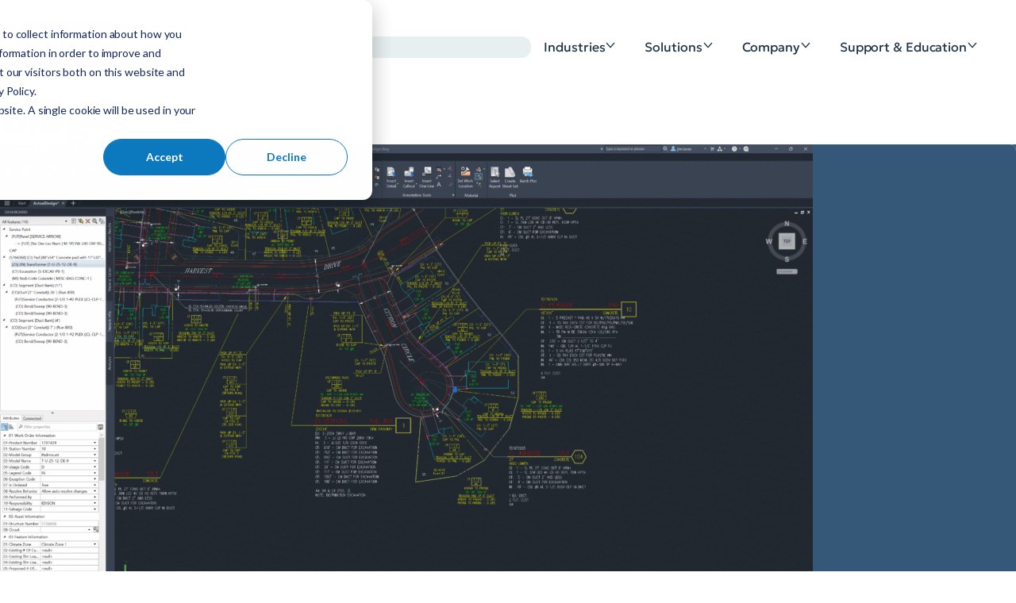

--- FILE ---
content_type: text/html; charset=UTF-8
request_url: https://www.spatialbiz.com/tag/imgis/
body_size: 15456
content:
<!DOCTYPE html>
<html lang="en">

<head>
	<meta http-equiv="Content-Type" content="text/html; charset=UTF-8" />
	<meta name="viewport" content="width=device-width, initial-scale=1">

	<title>IMGIS Archives - SBS Design Software</title>

	<link rel="stylesheet" href="https://www.spatialbiz.com/wp-content/themes/sbs/style.css" type="text/css" media="screen" />
	<link rel="pingback" href="https://www.spatialbiz.com/xmlrpc.php" />



	<meta name="msapplication-TileColor" content="#da532c">
	<meta name="theme-color" content="#ffffff">
	<meta name='robots' content='index, follow, max-image-preview:large, max-snippet:-1, max-video-preview:-1' />
	<style>img:is([sizes="auto" i], [sizes^="auto," i]) { contain-intrinsic-size: 3000px 1500px }</style>
	
	<!-- This site is optimized with the Yoast SEO Premium plugin v26.8 (Yoast SEO v26.8) - https://yoast.com/product/yoast-seo-premium-wordpress/ -->
	<link rel="canonical" href="https://www.spatialbiz.com/tag/imgis/" />
	<meta property="og:locale" content="en_US" />
	<meta property="og:type" content="article" />
	<meta property="og:title" content="IMGIS Archives" />
	<meta property="og:url" content="https://www.spatialbiz.com/tag/imgis/" />
	<meta property="og:site_name" content="SBS Design Software" />
	<meta name="twitter:card" content="summary_large_image" />
	<script type="application/ld+json" class="yoast-schema-graph">{"@context":"https://schema.org","@graph":[{"@type":"CollectionPage","@id":"https://www.spatialbiz.com/tag/imgis/","url":"https://www.spatialbiz.com/tag/imgis/","name":"IMGIS Archives - SBS Design Software","isPartOf":{"@id":"https://www.spatialbiz.com/#website"},"primaryImageOfPage":{"@id":"https://www.spatialbiz.com/tag/imgis/#primaryimage"},"image":{"@id":"https://www.spatialbiz.com/tag/imgis/#primaryimage"},"thumbnailUrl":"https://www.spatialbiz.com/wp-content/uploads/2025/11/IMGIS-AwardWinner_blogpost-2-1.png","breadcrumb":{"@id":"https://www.spatialbiz.com/tag/imgis/#breadcrumb"},"inLanguage":"en-US"},{"@type":"ImageObject","inLanguage":"en-US","@id":"https://www.spatialbiz.com/tag/imgis/#primaryimage","url":"https://www.spatialbiz.com/wp-content/uploads/2025/11/IMGIS-AwardWinner_blogpost-2-1.png","contentUrl":"https://www.spatialbiz.com/wp-content/uploads/2025/11/IMGIS-AwardWinner_blogpost-2-1.png","width":2100,"height":1182,"caption":"SBS Team Accepts Esri Data Integration Award at IMGIS"},{"@type":"BreadcrumbList","@id":"https://www.spatialbiz.com/tag/imgis/#breadcrumb","itemListElement":[{"@type":"ListItem","position":1,"name":"Home","item":"https://www.spatialbiz.com/"},{"@type":"ListItem","position":2,"name":"IMGIS"}]},{"@type":"WebSite","@id":"https://www.spatialbiz.com/#website","url":"https://www.spatialbiz.com/","name":"SBS","description":"Design software for networked infrastructure.","potentialAction":[{"@type":"SearchAction","target":{"@type":"EntryPoint","urlTemplate":"https://www.spatialbiz.com/?s={search_term_string}"},"query-input":{"@type":"PropertyValueSpecification","valueRequired":true,"valueName":"search_term_string"}}],"inLanguage":"en-US"}]}</script>
	<!-- / Yoast SEO Premium plugin. -->


<link rel='dns-prefetch' href='//js-na2.hs-scripts.com' />
<link rel="alternate" type="application/rss+xml" title="SBS Design Software &raquo; IMGIS Tag Feed" href="https://www.spatialbiz.com/tag/imgis/feed/" />
<script type="text/javascript">
/* <![CDATA[ */
window._wpemojiSettings = {"baseUrl":"https:\/\/s.w.org\/images\/core\/emoji\/16.0.1\/72x72\/","ext":".png","svgUrl":"https:\/\/s.w.org\/images\/core\/emoji\/16.0.1\/svg\/","svgExt":".svg","source":{"concatemoji":"https:\/\/www.spatialbiz.com\/wp-includes\/js\/wp-emoji-release.min.js?ver=6.8.3"}};
/*! This file is auto-generated */
!function(s,n){var o,i,e;function c(e){try{var t={supportTests:e,timestamp:(new Date).valueOf()};sessionStorage.setItem(o,JSON.stringify(t))}catch(e){}}function p(e,t,n){e.clearRect(0,0,e.canvas.width,e.canvas.height),e.fillText(t,0,0);var t=new Uint32Array(e.getImageData(0,0,e.canvas.width,e.canvas.height).data),a=(e.clearRect(0,0,e.canvas.width,e.canvas.height),e.fillText(n,0,0),new Uint32Array(e.getImageData(0,0,e.canvas.width,e.canvas.height).data));return t.every(function(e,t){return e===a[t]})}function u(e,t){e.clearRect(0,0,e.canvas.width,e.canvas.height),e.fillText(t,0,0);for(var n=e.getImageData(16,16,1,1),a=0;a<n.data.length;a++)if(0!==n.data[a])return!1;return!0}function f(e,t,n,a){switch(t){case"flag":return n(e,"\ud83c\udff3\ufe0f\u200d\u26a7\ufe0f","\ud83c\udff3\ufe0f\u200b\u26a7\ufe0f")?!1:!n(e,"\ud83c\udde8\ud83c\uddf6","\ud83c\udde8\u200b\ud83c\uddf6")&&!n(e,"\ud83c\udff4\udb40\udc67\udb40\udc62\udb40\udc65\udb40\udc6e\udb40\udc67\udb40\udc7f","\ud83c\udff4\u200b\udb40\udc67\u200b\udb40\udc62\u200b\udb40\udc65\u200b\udb40\udc6e\u200b\udb40\udc67\u200b\udb40\udc7f");case"emoji":return!a(e,"\ud83e\udedf")}return!1}function g(e,t,n,a){var r="undefined"!=typeof WorkerGlobalScope&&self instanceof WorkerGlobalScope?new OffscreenCanvas(300,150):s.createElement("canvas"),o=r.getContext("2d",{willReadFrequently:!0}),i=(o.textBaseline="top",o.font="600 32px Arial",{});return e.forEach(function(e){i[e]=t(o,e,n,a)}),i}function t(e){var t=s.createElement("script");t.src=e,t.defer=!0,s.head.appendChild(t)}"undefined"!=typeof Promise&&(o="wpEmojiSettingsSupports",i=["flag","emoji"],n.supports={everything:!0,everythingExceptFlag:!0},e=new Promise(function(e){s.addEventListener("DOMContentLoaded",e,{once:!0})}),new Promise(function(t){var n=function(){try{var e=JSON.parse(sessionStorage.getItem(o));if("object"==typeof e&&"number"==typeof e.timestamp&&(new Date).valueOf()<e.timestamp+604800&&"object"==typeof e.supportTests)return e.supportTests}catch(e){}return null}();if(!n){if("undefined"!=typeof Worker&&"undefined"!=typeof OffscreenCanvas&&"undefined"!=typeof URL&&URL.createObjectURL&&"undefined"!=typeof Blob)try{var e="postMessage("+g.toString()+"("+[JSON.stringify(i),f.toString(),p.toString(),u.toString()].join(",")+"));",a=new Blob([e],{type:"text/javascript"}),r=new Worker(URL.createObjectURL(a),{name:"wpTestEmojiSupports"});return void(r.onmessage=function(e){c(n=e.data),r.terminate(),t(n)})}catch(e){}c(n=g(i,f,p,u))}t(n)}).then(function(e){for(var t in e)n.supports[t]=e[t],n.supports.everything=n.supports.everything&&n.supports[t],"flag"!==t&&(n.supports.everythingExceptFlag=n.supports.everythingExceptFlag&&n.supports[t]);n.supports.everythingExceptFlag=n.supports.everythingExceptFlag&&!n.supports.flag,n.DOMReady=!1,n.readyCallback=function(){n.DOMReady=!0}}).then(function(){return e}).then(function(){var e;n.supports.everything||(n.readyCallback(),(e=n.source||{}).concatemoji?t(e.concatemoji):e.wpemoji&&e.twemoji&&(t(e.twemoji),t(e.wpemoji)))}))}((window,document),window._wpemojiSettings);
/* ]]> */
</script>
<style id='wp-emoji-styles-inline-css' type='text/css'>

	img.wp-smiley, img.emoji {
		display: inline !important;
		border: none !important;
		box-shadow: none !important;
		height: 1em !important;
		width: 1em !important;
		margin: 0 0.07em !important;
		vertical-align: -0.1em !important;
		background: none !important;
		padding: 0 !important;
	}
</style>
<link rel='stylesheet' id='wp-block-library-css' href='https://www.spatialbiz.com/wp-includes/css/dist/block-library/style.min.css?ver=6.8.3' type='text/css' media='all' />
<style id='wp-block-library-theme-inline-css' type='text/css'>
.wp-block-audio :where(figcaption){color:#555;font-size:13px;text-align:center}.is-dark-theme .wp-block-audio :where(figcaption){color:#ffffffa6}.wp-block-audio{margin:0 0 1em}.wp-block-code{border:1px solid #ccc;border-radius:4px;font-family:Menlo,Consolas,monaco,monospace;padding:.8em 1em}.wp-block-embed :where(figcaption){color:#555;font-size:13px;text-align:center}.is-dark-theme .wp-block-embed :where(figcaption){color:#ffffffa6}.wp-block-embed{margin:0 0 1em}.blocks-gallery-caption{color:#555;font-size:13px;text-align:center}.is-dark-theme .blocks-gallery-caption{color:#ffffffa6}:root :where(.wp-block-image figcaption){color:#555;font-size:13px;text-align:center}.is-dark-theme :root :where(.wp-block-image figcaption){color:#ffffffa6}.wp-block-image{margin:0 0 1em}.wp-block-pullquote{border-bottom:4px solid;border-top:4px solid;color:currentColor;margin-bottom:1.75em}.wp-block-pullquote cite,.wp-block-pullquote footer,.wp-block-pullquote__citation{color:currentColor;font-size:.8125em;font-style:normal;text-transform:uppercase}.wp-block-quote{border-left:.25em solid;margin:0 0 1.75em;padding-left:1em}.wp-block-quote cite,.wp-block-quote footer{color:currentColor;font-size:.8125em;font-style:normal;position:relative}.wp-block-quote:where(.has-text-align-right){border-left:none;border-right:.25em solid;padding-left:0;padding-right:1em}.wp-block-quote:where(.has-text-align-center){border:none;padding-left:0}.wp-block-quote.is-large,.wp-block-quote.is-style-large,.wp-block-quote:where(.is-style-plain){border:none}.wp-block-search .wp-block-search__label{font-weight:700}.wp-block-search__button{border:1px solid #ccc;padding:.375em .625em}:where(.wp-block-group.has-background){padding:1.25em 2.375em}.wp-block-separator.has-css-opacity{opacity:.4}.wp-block-separator{border:none;border-bottom:2px solid;margin-left:auto;margin-right:auto}.wp-block-separator.has-alpha-channel-opacity{opacity:1}.wp-block-separator:not(.is-style-wide):not(.is-style-dots){width:100px}.wp-block-separator.has-background:not(.is-style-dots){border-bottom:none;height:1px}.wp-block-separator.has-background:not(.is-style-wide):not(.is-style-dots){height:2px}.wp-block-table{margin:0 0 1em}.wp-block-table td,.wp-block-table th{word-break:normal}.wp-block-table :where(figcaption){color:#555;font-size:13px;text-align:center}.is-dark-theme .wp-block-table :where(figcaption){color:#ffffffa6}.wp-block-video :where(figcaption){color:#555;font-size:13px;text-align:center}.is-dark-theme .wp-block-video :where(figcaption){color:#ffffffa6}.wp-block-video{margin:0 0 1em}:root :where(.wp-block-template-part.has-background){margin-bottom:0;margin-top:0;padding:1.25em 2.375em}
</style>
<style id='nww-hero-style-inline-css' type='text/css'>
.block-hero.section-background-image:before {
  content: "";
  position: absolute;
  top: 0;
  left: 0;
  width: 100%;
  height: 100%;
  background: linear-gradient(180deg, white 0%, #1f3345 67.68%);
  background: linear-gradient(270deg, white 0%, #1f3345 50%);
  background-size: contain;
  z-index: 0;
  pointer-events: none;
  mix-blend-mode: multiply;
}
.home .block-hero.section-background-image:before {
  background: linear-gradient(180deg, white 0%, #1f3345 67.68%);
}
.hero-inner {
  display: flex;
  justify-content: space-between;
  align-items: center;
  gap: 60px;
  color: var(--sbs-neutral);
  z-index: 1;
}
.hero-inner .buttons {
  margin-block-start: 2rem;
}
.hero-inner:not(:has(.hero-image)) {
  justify-content: center;
  text-align: center;
}

.hero-image {
  max-height: 450px;
  max-width: 450px;
}

.hero-content {
  width: 100%;
}

.hero-blurb {
  font-weight: 600;
  font-size: 22px;
  text-align: left;
  text-wrap: balance;
  font-family: var(--nww-header-font-family);
}
.hero-description {
  color: var(--sbs-neutral);
  text-align: left;
  font-size: 20px;
  font-style: normal;
  font-weight: 400;
  line-height: 140%; /* 28px */
  letter-spacing: -0.22px;
}
.hero-posthero {
  margin-block-end: 2rem;
  margin-block-start: 4rem;
}
.hero-posthero h2 {
  text-align: left;
}
.hero-posthero-text-wrapper {
  display: flex;
  gap: 1rem;
  justify-content: space-between;
  font-size: 22px;
  text-align: left;
}
.hero-posthero-text {
  width: 310px;
  border-left: 4px solid var(--sbs-orange);
  padding-inline-start: 16px;
  text-box-trim: both;
  letter-spacing: -0.242px;
  color: var(--sbs-teal);
}
.hero-posthero-text span {
  font-weight: 800;
  color: var(--sbs-neutral);
  text-wrap: balance;
  display: inline-block;
}

@media screen and (max-width: 1000px) {
  .hero-inner {
    flex-direction: column;
  }
  .hero-image {
    display: none;
    order: 1;
  }
  .hero-content {
    order: 2;
  }
}
@media screen and (max-width: 600px) {
  .hero-posthero-text-wrapper {
    flex-direction: column;
    gap: 3rem;
  }
}

.hero-inner .shared-header {
  max-width: 850px;
}
.section-inner .hero-blurb,
.home .hero-inner .shared-header {
  max-width: 600px;
  /* width: 50%; */
  margin-inline: 0;
}

/* INDUSTRY PAGES */
.parent-pageid-65 .hero-inner {
  max-width: var(--nww-item-clipped-width);
  /* width: 50%; */
  margin-inline: 0;
}
@media screen and (min-width: 1035px) {
  .parent-pageid-65 .block-hero.section-background-image:before {
    background: linear-gradient(
      90deg,
      var(--Elements-Colors-Primary-Dark, #1f3345) 33.17%,
      #fff 100%
    );
    mix-blend-mode: multiply;
  }
}

</style>
<style id='nww-combination-cta-style-inline-css' type='text/css'>
.block-combination_cta:has(.combination-cta-slider) {
  overflow: hidden;
}
.combination-cta-card .card-text {
  padding-block-end: 28px;
}

.combination-cta-slider .card-slider-controls {
  position: absolute;
  right: 10px;
  display: flex;
  gap: 1rem;
}
@media screen and (max-width: 550px) {
  .combination-cta-slider .card-slider-controls {
    /* right: 0; */
    top: 20px;
  }
}
.combination-cta-slider .slider {
  overflow: visible;
  display: flex;
  flex-wrap: nowrap;
  justify-content: flex-start;
}
.combination-cta-slider .shared-header.spacing-large {
  padding-inline: 3rem;
}
@media screen and (max-width: 700px) {
  .combination-cta-slider .shared-header.spacing-large {
    padding-inline: 1.5rem;
  }
}

.card-slider-controls button {
  background: none;
  border: none;
  padding: 0;
  cursor: pointer;
  min-width: unset;
}
.card-slider-controls button:hover {
  background: none;
  border: none;
  padding: 0;
  cursor: pointer;
  min-width: unset;
}
.card-slider-controls button:disabled {
  opacity: 0.3;
}

</style>
<style id='nww-blog-cta-style-inline-css' type='text/css'>
.cta-post img {
  border-radius: 0 !important;
  object-fit: contain;
  aspect-ratio: auto !important;
}

.cta-post h2 a {
  color: var(--sbs-dark-blue);
  font-size: 28px;
  font-weight: 600;
}

.cta-post-excerpt {
  font-weight: 600;
  font-size: 18px;
  color: var(--sbs-dark-blue);
}

.cta-post-title {
  margin-block-start: -0.5rem;
  flex: 2;
}
.cta-post-content {
  flex: 3;
}
.cta-post-content > * {
  max-width: 500px;
}

.cta-post .button.button-ghost {
  --button-padding: 12px 16px;
  color: var(--sbs-dark-blue);
  font-size: 14px;
  font-weight: 300;
  min-width: unset;
  margin-block-start: 1rem;
}
.cta-post .button.button-ghost:hover {
  background-color: var(--sbs-dark-blue);
  color: white;
}
.post-slider-container {
  overflow: hidden;
}
.cta-post.slide {
  min-width: 100%;
}

</style>
<style id='nww-two-up-style-inline-css' type='text/css'>
#content .two-up-hero img {
  border-radius: 0;
}
.two-up-hero {
  --button-padding: 1rem 1.5rem;
}
.two-up-hero .button {
  min-width: unset;
}

.block-two_up.section-background-image:before {
  background: var(--sbs-tone);
}

.two-up-image-caption {
  font-size: 14px;
  font-weight: 300;
  margin-block: 0.5rem;
}

.two-up-hero.two-up-wrapper .two-up-image {
  flex: 3;
}
.two-up-hero.two-up-wrapper .two-up-image img {
  aspect-ratio: 16 / 9;
}
.two-up-hero.two-up-wrapper .two-up-content {
  flex: 2;
}

.two-up-hero .two-up-content {
  font-size: 20px;
}
/* ONLY BOLD IF IT'S TRULY THE HERO */
#content > section:first-child .two-up-hero .two-up-content {
  font-weight: 600;
}

.two-up-inner:has(.header-above) .two-up-content :is(p:first-of-type, p:first-of-type:empty + p) {
  margin-block-start: 0;
}

</style>
<style id='nww-video-cta-style-inline-css' type='text/css'>
.block-video_cta .cta-text {
  text-align: center;
}

.video-cta-embed {
  max-width: 780px;
  margin-inline: auto;
  margin-block: 2rem;
}
.video-cta-embed iframe {
  margin-inline: auto;
  width: 100%;
}

</style>
<style id='nww-header-text-style-inline-css' type='text/css'>
.columns:not(.columns-1) {
  margin-block: 1rem;
}
.columns.columns-1 {
  /* width: 70%; */
  max-width: 1064px;
  margin-inline: auto;
}
@media screen and (max-width: 800px) {
  .columns {
    columns: 1 !important;
  }
  .columns.columns-1 {
    width: 100%;
    padding-inline: 1rem;
  }
}
.columns:not(.columns-1) :is(p) {
  margin-block-start: 0;
}

/* #content > section:not(:first-of-type).block-header_text > .section-inner {
  max-width: var(--max-section-width-small);
  margin: auto;
}

.block-header_text p:not(:empty) {
  margin-block: 1rem;
}
@media screen and (min-width: 800px) {
  .alignright {
    float: right;
    padding: 0 0 1em 1em;
  }
  .alignleft {
    float: left;
    padding: 0 1em 1em 0;
  }
}

.header-text-inner {
  background: inherit;
}
.header-text-inner h2 {
  margin: 4rem 0 0 0;
} */

</style>
<style id='nww-testimonial-slider-style-inline-css' type='text/css'>
.testimonial-slider-inner {
  overflow-x: clip;
  overflow-y: visible;
}
.testimonial-slider-inner .section-subhead {
  font-weight: 600;
}

.slider {
  /* --translateX: 25%; */
  --translateX: 0%;
  display: flex;
  transform: translateX(var(--translateX));
  transition: transform 0.5s;
  margin-block: 2rem;
}

.slider .testimonial {
  min-width: 100%;
  transition: transform 0.5s;
}
@media screen and (max-width: 768px) {
  .slider .testimonial {
    min-width: 100%;
  }
}

.block-testimonial_slider h2 {
  /* font-size: 29px; */
}
.testimonial-wrapper {
  display: flex;
  flex-direction: column;

  gap: 2rem;
}
.testimonial-wrapper .quote {
  color: var(--sbs-blue);
}
.testimonial {
  font-weight: 700;

  font-size: clamp(1.125rem, 0.3438rem + 2.5vw, 1.75rem);
}
.testimonial-logo {
  min-width: 100px;
  max-height: 80px;
}
.testimonial-logo img {
  border-radius: 0 !important;
  object-fit: contain;
  max-height: 80px;
  width: auto;
}
.testimonial-text {
  font-style: italic;
  max-width: 920px;
  font-synthesis: none;
  /* font-variation-settings: "ital" 1; */
}
.testimonial-author {
  margin-block: 1rem;
  font-size: clamp(1.125rem, 0.9688rem + 0.5vw, 1.25rem);
}
.testimonial-name {
  color: var(--sbs-blue);
}

.slider-controls {
  display: flex;
  align-items: center;
  font-size: 18px;
  transform: translateX(-25px);
}
.slider-controls a {
  height: 72px;
}
.slider-controls a:focus {
  outline: unset;
}
.slider-controls a:focus svg path {
  stroke: var(--sbs-orange);
}

</style>
<style id='nww-blurb-row-style-inline-css' type='text/css'>
.block-blurb_row .section-inner:not(:has(.no-slider)) {
  margin-inline: 0;
  max-width: 100% !important;
}
.block-blurb_row .shared-header {
  margin-inline: auto;
  max-width: var(--nww-max-section-width);
}
.blurb-row-subheader {
  max-width: 700px;
  text-wrap: balance;
  margin-inline: auto;
  text-align: center;
  font-weight: 600;
}
.blurb-row {
  display: flex;
  flex-wrap: wrap;
  justify-content: center;
  align-items: center;
  gap: 6rem;
  margin-block-start: 3rem;
}
.blurb-row.no-slider {
  display: grid;
  grid-template-columns: repeat(auto-fit, minmax(200px, 1fr));
}
.blurb-row.no-slider:not(:has(img:nth-of-type(4))) {
  display: flex;
  justify-content: center;
  flex-wrap: wrap;
}
.blurb-row.no-slider:not(:has(img:nth-of-type(4))) img {
  height: 120px;
}
.blurb-row.slider {
  flex-wrap: nowrap;
  justify-content: flex-start;
}
.blurb-item {
  /* width: clamp(10.4375rem, 5.7875rem + 12.4vw, 14.3125rem); */
  /* min-width: clamp(10.4375rem, 5.7875rem + 12.4vw, 14.3125rem);
  min-width: 150px; */
  height: 50px;
  min-width: fit-content;
  aspect-ratio: auto;
}
.blurb-row img {
  height: 50px;
  border-radius: unset !important;
  object-fit: contain;
  min-width: fit-content;
}
/* .blurb-image-hover {
  display: none;
}
.blurb-item:hover .blurb-image {
  display: none;
}
.blurb-item:hover .blurb-image-hover {
  display: block;
} */
.blurb-row-inner {
  overflow-x: hidden;
}
.blurb-row-slider {
  --animationDuration: 38s;
  /* --animationDuration: 8s !important; */
  --animation-extra: 12rem;
  --animation-extra: calc(11rem);
  --animation-extra: 300px;
  --nww-blurb-slider-transform: calc(-100% - var(--nww-max-section-width) + var(--animation-extra));
  will-change: transform;
  /* 300px works for 17 items */ /* ALSO 100% - 980px */
  /* 840px works for 10 items */ /* ALSO 100% - 440px */
  /* 5 itesm - 100% - 290px */

  /* MORE EXTRA = FURTHER LEFT */
  /* --animation-extra: 11rem; */

  --num-items: 4;

  /* --animationDuration: 10s; */
  animation-duration: var(--animationDuration);
  animation-iteration-count: infinite;
  animation-timing-function: linear;
  animation: runningSlider2 var(--animationDuration) linear infinite;
  width: fit-content;
}
@keyframes runningSlider {
  0% {
    transform: translateX(0);
  }
  45% {
    transform: translateX(calc(-100% - var(--animation-extra)));
  }
  50% {
    transform: translateX(calc(-100% - var(--animation-extra)));
  }
  90% {
    transform: translateX(0);
  }
}

@keyframes runningSlider2 {
  0% {
    transform: translateX(0) translateZ(0) rotate(0.01deg);
  }
  100% {
    transform: translateX(calc(-50% - 1rem));
    transform: translateX(calc(-100% - var(--nww-max-section-width) + var(--animation-extra)));
    transform: translateX(calc(var(--nww-blurb-slider-transform))) translateZ(1px) rotate(0.01deg);
    /* 3168 - 1280 + 176 = 2064 */
    /* 3168 - 1280 = 1888 */
    /* transform: translateX(calc(-100% - (100vw - var(--nww-max-section-width)))); */
    /* transform: translateX(calc(-100%)); */
  }
}

</style>
<style id='nww-two-up-group-style-inline-css' type='text/css'>
.twoup-group-intro {
  text-align: center;
  font-size: 20px;
  font-weight: 700;
  line-height: 1.4;
  max-width: 650px;
  margin-inline: auto;
  margin-block-end: 3rem;
}

.twoup-group-inner:has(.twoup-group-intro) h2.spacing-large {
  margin-block-end: 1.5rem;
}

.twoup-group-inner:has(.twoup-group-intro) img {
  border-radius: 0 !important;
}

</style>
<style id='nww-solution-intro-style-inline-css' type='text/css'>
.solution-intro-list {
  columns: 2;
  margin-top: 1rem;
  gap: 5rem;
  @media screen and (max-width: 768px) {
    columns: 1;
  }
}
.solution-intro-list li {
  margin-top: 0;
  margin-bottom: 0.5rem;
  break-inside: avoid-column;
}

.solution-intro-inner .shared-header {
  /* max-width: 600px; */
  width: 70%;
}
.solution-intro-inner .solution-intro-text {
  max-width: 850px;
}
@media screen and (max-width: 900px) {
  .solution-intro-inner :is(.shared-header, .solution-intro-text) {
    width: 100%;
  }
}
.solution-intro-inner {
  font-size: 20px;
}
.solution-intro-inner strong {
  font-weight: 700;
}

</style>
<style id='nww-people-style-inline-css' type='text/css'>
.people-inner.featured {
  background: transparent;
}
.featured .people-list {
  display: flex;
  flex-wrap: wrap;
  gap: 2rem;
  justify-content: space-between;
  @media screen and (max-width: 900px) {
    justify-content: center;
    max-width: 300px;
    margin-inline: auto;
  }
}
.featured .person-card {
  max-width: 415px;
  /* flex: 1 1 415px; */
}
#content .featured .person-card img {
  border-radius: 8px;
}
.people-subheader {
  color: var(--sbs-orange) !important;

  /* H2 */
  font-size: 28px;
  font-style: normal;
  font-weight: 600;
  line-height: 120%; /* 33.6px */
  letter-spacing: -0.308px;
  margin-block-end: 2rem;
}
.person-name {
  color: var(--sbs-neutral);
  font-size: 28px;
  font-style: normal;
  font-weight: 500;
  line-height: 120%; /* 33.6px */
  letter-spacing: -0.308px;
  display: flex;
  gap: 1rem;
  align-items: center;
}
.person-title {
  color: var(--sbs-neutral);
  font-size: 20px;
  font-style: normal;
  font-weight: 400;
  line-height: 140%; /* 28px */
  letter-spacing: -0.22px;
}

.person-bio-modal {
  display: none;
  background: transparent;
  margin-block-start: 3rem;
  min-width: 100%;
  padding-inline: 40px;
  @media screen and (max-width: 600px) {
    padding-inline: 10px;
  }
}

.person-bio-image img {
  aspect-ratio: 16 / 9;
  border-radius: 8px !important;
}
.person-bio-title {
  color: var(--sbs-tone);

  font-size: 22px;
  font-style: normal;
  font-weight: 600;
  line-height: 120%;
  letter-spacing: -0.242px;
}

.person-bio-meta {
  display: flex;
  align-items: flex-end;
  justify-content: space-between;
  gap: 2rem;
}
.person-bio-text {
  margin-block-start: 2rem;
}
.people-modal {
  width: 100%;
  background-color: var(--sbs-neutral);
}
.people-modal .slider-controls {
  max-width: 800px;
  margin-inline: auto;
  gap: 1rem;
  transform: translateX(0);
}
.people-slider-wrapper {
  max-width: 880px;
  margin-inline: auto;
  overflow: hidden;

  /* transition: max-height 0.5s ease; */
}

.people-inner.standard .people-list {
  display: grid;
  grid-template-columns: 1fr 1fr 1fr;
  gap: 2rem;
  @media screen and (max-width: 1250px) {
    grid-template-columns: 1fr 1fr;
  }
  @media screen and (max-width: 700px) {
    grid-template-columns: 1fr;
  }
}
.people-inner.standard .person-card {
  border-radius: 8px;
  border: 1px solid var(--sbs-dark-blue);
  background: #fff;
  padding: 2rem 2rem;
  display: grid;
  grid-template-columns: 1fr auto;
}
.people-inner.standard .person-name {
  color: var(--sbs-blue);
  font-size: 22px;
  font-style: normal;
  font-weight: 700;
  line-height: 120%; /* 26.4px */
  letter-spacing: -0.242px;
  margin-block-start: 0;
}
.people-inner.standard .person-title {
  color: rgba(0, 0, 0, 0.8);
  grid-column: 1;
  /* Body 2 */

  font-size: 18px;
  font-style: normal;
  font-weight: 300;
  line-height: 140%; /* 25.2px */
  letter-spacing: -0.198px;
}
.people-inner.standard svg {
  cursor: pointer;
  grid-column: 2;
  grid-row: 1;
}

</style>
<style id='global-styles-inline-css' type='text/css'>
:root{--wp--preset--aspect-ratio--square: 1;--wp--preset--aspect-ratio--4-3: 4/3;--wp--preset--aspect-ratio--3-4: 3/4;--wp--preset--aspect-ratio--3-2: 3/2;--wp--preset--aspect-ratio--2-3: 2/3;--wp--preset--aspect-ratio--16-9: 16/9;--wp--preset--aspect-ratio--9-16: 9/16;--wp--preset--color--black: #000000;--wp--preset--color--cyan-bluish-gray: #abb8c3;--wp--preset--color--white: #ffffff;--wp--preset--color--pale-pink: #f78da7;--wp--preset--color--vivid-red: #cf2e2e;--wp--preset--color--luminous-vivid-orange: #ff6900;--wp--preset--color--luminous-vivid-amber: #fcb900;--wp--preset--color--light-green-cyan: #7bdcb5;--wp--preset--color--vivid-green-cyan: #00d084;--wp--preset--color--pale-cyan-blue: #8ed1fc;--wp--preset--color--vivid-cyan-blue: #0693e3;--wp--preset--color--vivid-purple: #9b51e0;--wp--preset--color--base: #FFFFFF;--wp--preset--color--contrast: #111111;--wp--preset--color--accent-1: #0d7abf;--wp--preset--color--accent-2: #1199ee;--wp--preset--color--accent-3: #0f6480;--wp--preset--color--accent-4: #686868;--wp--preset--color--accent-5: #f4f4f4;--wp--preset--color--accent-6: color-mix(in srgb, currentColor 20%, transparent);--wp--preset--gradient--vivid-cyan-blue-to-vivid-purple: linear-gradient(135deg,rgba(6,147,227,1) 0%,rgb(155,81,224) 100%);--wp--preset--gradient--light-green-cyan-to-vivid-green-cyan: linear-gradient(135deg,rgb(122,220,180) 0%,rgb(0,208,130) 100%);--wp--preset--gradient--luminous-vivid-amber-to-luminous-vivid-orange: linear-gradient(135deg,rgba(252,185,0,1) 0%,rgba(255,105,0,1) 100%);--wp--preset--gradient--luminous-vivid-orange-to-vivid-red: linear-gradient(135deg,rgba(255,105,0,1) 0%,rgb(207,46,46) 100%);--wp--preset--gradient--very-light-gray-to-cyan-bluish-gray: linear-gradient(135deg,rgb(238,238,238) 0%,rgb(169,184,195) 100%);--wp--preset--gradient--cool-to-warm-spectrum: linear-gradient(135deg,rgb(74,234,220) 0%,rgb(151,120,209) 20%,rgb(207,42,186) 40%,rgb(238,44,130) 60%,rgb(251,105,98) 80%,rgb(254,248,76) 100%);--wp--preset--gradient--blush-light-purple: linear-gradient(135deg,rgb(255,206,236) 0%,rgb(152,150,240) 100%);--wp--preset--gradient--blush-bordeaux: linear-gradient(135deg,rgb(254,205,165) 0%,rgb(254,45,45) 50%,rgb(107,0,62) 100%);--wp--preset--gradient--luminous-dusk: linear-gradient(135deg,rgb(255,203,112) 0%,rgb(199,81,192) 50%,rgb(65,88,208) 100%);--wp--preset--gradient--pale-ocean: linear-gradient(135deg,rgb(255,245,203) 0%,rgb(182,227,212) 50%,rgb(51,167,181) 100%);--wp--preset--gradient--electric-grass: linear-gradient(135deg,rgb(202,248,128) 0%,rgb(113,206,126) 100%);--wp--preset--gradient--midnight: linear-gradient(135deg,rgb(2,3,129) 0%,rgb(40,116,252) 100%);--wp--preset--font-size--small: 0.875rem;--wp--preset--font-size--medium: clamp(1rem, 1rem + ((1vw - 0.2rem) * 0.196), 1.125rem);--wp--preset--font-size--large: clamp(1.125rem, 1.125rem + ((1vw - 0.2rem) * 0.392), 1.375rem);--wp--preset--font-size--x-large: clamp(1.75rem, 1.75rem + ((1vw - 0.2rem) * 0.392), 2rem);--wp--preset--font-size--xx-large: clamp(2.15rem, 2.15rem + ((1vw - 0.2rem) * 1.333), 3rem);--wp--preset--font-family--manrope: Manrope, sans-serif;--wp--preset--font-family--fira-code: "Fira Code", monospace;--wp--preset--spacing--20: 10px;--wp--preset--spacing--30: 20px;--wp--preset--spacing--40: 30px;--wp--preset--spacing--50: clamp(30px, 5vw, 50px);--wp--preset--spacing--60: clamp(30px, 7vw, 70px);--wp--preset--spacing--70: clamp(50px, 7vw, 90px);--wp--preset--spacing--80: clamp(70px, 10vw, 140px);--wp--preset--shadow--natural: 6px 6px 9px rgba(0, 0, 0, 0.2);--wp--preset--shadow--deep: 12px 12px 50px rgba(0, 0, 0, 0.4);--wp--preset--shadow--sharp: 6px 6px 0px rgba(0, 0, 0, 0.2);--wp--preset--shadow--outlined: 6px 6px 0px -3px rgba(255, 255, 255, 1), 6px 6px rgba(0, 0, 0, 1);--wp--preset--shadow--crisp: 6px 6px 0px rgba(0, 0, 0, 1);}:root { --wp--style--global--content-size: 645px;--wp--style--global--wide-size: 1340px; }:where(body) { margin: 0; }.wp-site-blocks { padding-top: var(--wp--style--root--padding-top); padding-bottom: var(--wp--style--root--padding-bottom); }.has-global-padding { padding-right: var(--wp--style--root--padding-right); padding-left: var(--wp--style--root--padding-left); }.has-global-padding > .alignfull { margin-right: calc(var(--wp--style--root--padding-right) * -1); margin-left: calc(var(--wp--style--root--padding-left) * -1); }.has-global-padding :where(:not(.alignfull.is-layout-flow) > .has-global-padding:not(.wp-block-block, .alignfull)) { padding-right: 0; padding-left: 0; }.has-global-padding :where(:not(.alignfull.is-layout-flow) > .has-global-padding:not(.wp-block-block, .alignfull)) > .alignfull { margin-left: 0; margin-right: 0; }.wp-site-blocks > .alignleft { float: left; margin-right: 2em; }.wp-site-blocks > .alignright { float: right; margin-left: 2em; }.wp-site-blocks > .aligncenter { justify-content: center; margin-left: auto; margin-right: auto; }:where(.wp-site-blocks) > * { margin-block-start: 1.2rem; margin-block-end: 0; }:where(.wp-site-blocks) > :first-child { margin-block-start: 0; }:where(.wp-site-blocks) > :last-child { margin-block-end: 0; }:root { --wp--style--block-gap: 1.2rem; }:root :where(.is-layout-flow) > :first-child{margin-block-start: 0;}:root :where(.is-layout-flow) > :last-child{margin-block-end: 0;}:root :where(.is-layout-flow) > *{margin-block-start: 1.2rem;margin-block-end: 0;}:root :where(.is-layout-constrained) > :first-child{margin-block-start: 0;}:root :where(.is-layout-constrained) > :last-child{margin-block-end: 0;}:root :where(.is-layout-constrained) > *{margin-block-start: 1.2rem;margin-block-end: 0;}:root :where(.is-layout-flex){gap: 1.2rem;}:root :where(.is-layout-grid){gap: 1.2rem;}.is-layout-flow > .alignleft{float: left;margin-inline-start: 0;margin-inline-end: 2em;}.is-layout-flow > .alignright{float: right;margin-inline-start: 2em;margin-inline-end: 0;}.is-layout-flow > .aligncenter{margin-left: auto !important;margin-right: auto !important;}.is-layout-constrained > .alignleft{float: left;margin-inline-start: 0;margin-inline-end: 2em;}.is-layout-constrained > .alignright{float: right;margin-inline-start: 2em;margin-inline-end: 0;}.is-layout-constrained > .aligncenter{margin-left: auto !important;margin-right: auto !important;}.is-layout-constrained > :where(:not(.alignleft):not(.alignright):not(.alignfull)){max-width: var(--wp--style--global--content-size);margin-left: auto !important;margin-right: auto !important;}.is-layout-constrained > .alignwide{max-width: var(--wp--style--global--wide-size);}body .is-layout-flex{display: flex;}.is-layout-flex{flex-wrap: wrap;align-items: center;}.is-layout-flex > :is(*, div){margin: 0;}body .is-layout-grid{display: grid;}.is-layout-grid > :is(*, div){margin: 0;}body{background-color: var(--wp--preset--color--base);color: var(--wp--preset--color--contrast);font-family: var(--wp--preset--font-family--manrope);font-size: var(--wp--preset--font-size--large);font-weight: 300;letter-spacing: -0.1px;line-height: 1.4;--wp--style--root--padding-top: 0px;--wp--style--root--padding-right: var(--wp--preset--spacing--50);--wp--style--root--padding-bottom: 0px;--wp--style--root--padding-left: var(--wp--preset--spacing--50);}a:where(:not(.wp-element-button)){color: currentColor;text-decoration: underline;}:root :where(a:where(:not(.wp-element-button)):hover){text-decoration: none;}h1, h2, h3, h4, h5, h6{font-weight: 400;letter-spacing: -0.1px;line-height: 1.125;}h1{font-size: var(--wp--preset--font-size--xx-large);}h2{font-size: var(--wp--preset--font-size--x-large);}h3{font-size: var(--wp--preset--font-size--large);}h4{font-size: var(--wp--preset--font-size--medium);}h5{font-size: var(--wp--preset--font-size--small);letter-spacing: 0.5px;}h6{font-size: var(--wp--preset--font-size--small);font-weight: 700;letter-spacing: 1.4px;text-transform: uppercase;}:root :where(.wp-element-button, .wp-block-button__link){background-color: var(--wp--preset--color--contrast);border-width: 0;color: var(--wp--preset--color--base);font-family: inherit;font-size: var(--wp--preset--font-size--medium);line-height: inherit;padding-top: 1rem;padding-right: 2.25rem;padding-bottom: 1rem;padding-left: 2.25rem;text-decoration: none;}:root :where(.wp-element-button:hover, .wp-block-button__link:hover){background-color: color-mix(in srgb, var(--wp--preset--color--contrast) 85%, transparent);border-color: transparent;color: var(--wp--preset--color--base);}:root :where(.wp-element-button:focus, .wp-block-button__link:focus){outline-color: var(--wp--preset--color--accent-4);outline-offset: 2px;}:root :where(.wp-element-caption, .wp-block-audio figcaption, .wp-block-embed figcaption, .wp-block-gallery figcaption, .wp-block-image figcaption, .wp-block-table figcaption, .wp-block-video figcaption){font-size: var(--wp--preset--font-size--small);line-height: 1.4;}.has-black-color{color: var(--wp--preset--color--black) !important;}.has-cyan-bluish-gray-color{color: var(--wp--preset--color--cyan-bluish-gray) !important;}.has-white-color{color: var(--wp--preset--color--white) !important;}.has-pale-pink-color{color: var(--wp--preset--color--pale-pink) !important;}.has-vivid-red-color{color: var(--wp--preset--color--vivid-red) !important;}.has-luminous-vivid-orange-color{color: var(--wp--preset--color--luminous-vivid-orange) !important;}.has-luminous-vivid-amber-color{color: var(--wp--preset--color--luminous-vivid-amber) !important;}.has-light-green-cyan-color{color: var(--wp--preset--color--light-green-cyan) !important;}.has-vivid-green-cyan-color{color: var(--wp--preset--color--vivid-green-cyan) !important;}.has-pale-cyan-blue-color{color: var(--wp--preset--color--pale-cyan-blue) !important;}.has-vivid-cyan-blue-color{color: var(--wp--preset--color--vivid-cyan-blue) !important;}.has-vivid-purple-color{color: var(--wp--preset--color--vivid-purple) !important;}.has-base-color{color: var(--wp--preset--color--base) !important;}.has-contrast-color{color: var(--wp--preset--color--contrast) !important;}.has-accent-1-color{color: var(--wp--preset--color--accent-1) !important;}.has-accent-2-color{color: var(--wp--preset--color--accent-2) !important;}.has-accent-3-color{color: var(--wp--preset--color--accent-3) !important;}.has-accent-4-color{color: var(--wp--preset--color--accent-4) !important;}.has-accent-5-color{color: var(--wp--preset--color--accent-5) !important;}.has-accent-6-color{color: var(--wp--preset--color--accent-6) !important;}.has-black-background-color{background-color: var(--wp--preset--color--black) !important;}.has-cyan-bluish-gray-background-color{background-color: var(--wp--preset--color--cyan-bluish-gray) !important;}.has-white-background-color{background-color: var(--wp--preset--color--white) !important;}.has-pale-pink-background-color{background-color: var(--wp--preset--color--pale-pink) !important;}.has-vivid-red-background-color{background-color: var(--wp--preset--color--vivid-red) !important;}.has-luminous-vivid-orange-background-color{background-color: var(--wp--preset--color--luminous-vivid-orange) !important;}.has-luminous-vivid-amber-background-color{background-color: var(--wp--preset--color--luminous-vivid-amber) !important;}.has-light-green-cyan-background-color{background-color: var(--wp--preset--color--light-green-cyan) !important;}.has-vivid-green-cyan-background-color{background-color: var(--wp--preset--color--vivid-green-cyan) !important;}.has-pale-cyan-blue-background-color{background-color: var(--wp--preset--color--pale-cyan-blue) !important;}.has-vivid-cyan-blue-background-color{background-color: var(--wp--preset--color--vivid-cyan-blue) !important;}.has-vivid-purple-background-color{background-color: var(--wp--preset--color--vivid-purple) !important;}.has-base-background-color{background-color: var(--wp--preset--color--base) !important;}.has-contrast-background-color{background-color: var(--wp--preset--color--contrast) !important;}.has-accent-1-background-color{background-color: var(--wp--preset--color--accent-1) !important;}.has-accent-2-background-color{background-color: var(--wp--preset--color--accent-2) !important;}.has-accent-3-background-color{background-color: var(--wp--preset--color--accent-3) !important;}.has-accent-4-background-color{background-color: var(--wp--preset--color--accent-4) !important;}.has-accent-5-background-color{background-color: var(--wp--preset--color--accent-5) !important;}.has-accent-6-background-color{background-color: var(--wp--preset--color--accent-6) !important;}.has-black-border-color{border-color: var(--wp--preset--color--black) !important;}.has-cyan-bluish-gray-border-color{border-color: var(--wp--preset--color--cyan-bluish-gray) !important;}.has-white-border-color{border-color: var(--wp--preset--color--white) !important;}.has-pale-pink-border-color{border-color: var(--wp--preset--color--pale-pink) !important;}.has-vivid-red-border-color{border-color: var(--wp--preset--color--vivid-red) !important;}.has-luminous-vivid-orange-border-color{border-color: var(--wp--preset--color--luminous-vivid-orange) !important;}.has-luminous-vivid-amber-border-color{border-color: var(--wp--preset--color--luminous-vivid-amber) !important;}.has-light-green-cyan-border-color{border-color: var(--wp--preset--color--light-green-cyan) !important;}.has-vivid-green-cyan-border-color{border-color: var(--wp--preset--color--vivid-green-cyan) !important;}.has-pale-cyan-blue-border-color{border-color: var(--wp--preset--color--pale-cyan-blue) !important;}.has-vivid-cyan-blue-border-color{border-color: var(--wp--preset--color--vivid-cyan-blue) !important;}.has-vivid-purple-border-color{border-color: var(--wp--preset--color--vivid-purple) !important;}.has-base-border-color{border-color: var(--wp--preset--color--base) !important;}.has-contrast-border-color{border-color: var(--wp--preset--color--contrast) !important;}.has-accent-1-border-color{border-color: var(--wp--preset--color--accent-1) !important;}.has-accent-2-border-color{border-color: var(--wp--preset--color--accent-2) !important;}.has-accent-3-border-color{border-color: var(--wp--preset--color--accent-3) !important;}.has-accent-4-border-color{border-color: var(--wp--preset--color--accent-4) !important;}.has-accent-5-border-color{border-color: var(--wp--preset--color--accent-5) !important;}.has-accent-6-border-color{border-color: var(--wp--preset--color--accent-6) !important;}.has-vivid-cyan-blue-to-vivid-purple-gradient-background{background: var(--wp--preset--gradient--vivid-cyan-blue-to-vivid-purple) !important;}.has-light-green-cyan-to-vivid-green-cyan-gradient-background{background: var(--wp--preset--gradient--light-green-cyan-to-vivid-green-cyan) !important;}.has-luminous-vivid-amber-to-luminous-vivid-orange-gradient-background{background: var(--wp--preset--gradient--luminous-vivid-amber-to-luminous-vivid-orange) !important;}.has-luminous-vivid-orange-to-vivid-red-gradient-background{background: var(--wp--preset--gradient--luminous-vivid-orange-to-vivid-red) !important;}.has-very-light-gray-to-cyan-bluish-gray-gradient-background{background: var(--wp--preset--gradient--very-light-gray-to-cyan-bluish-gray) !important;}.has-cool-to-warm-spectrum-gradient-background{background: var(--wp--preset--gradient--cool-to-warm-spectrum) !important;}.has-blush-light-purple-gradient-background{background: var(--wp--preset--gradient--blush-light-purple) !important;}.has-blush-bordeaux-gradient-background{background: var(--wp--preset--gradient--blush-bordeaux) !important;}.has-luminous-dusk-gradient-background{background: var(--wp--preset--gradient--luminous-dusk) !important;}.has-pale-ocean-gradient-background{background: var(--wp--preset--gradient--pale-ocean) !important;}.has-electric-grass-gradient-background{background: var(--wp--preset--gradient--electric-grass) !important;}.has-midnight-gradient-background{background: var(--wp--preset--gradient--midnight) !important;}.has-small-font-size{font-size: var(--wp--preset--font-size--small) !important;}.has-medium-font-size{font-size: var(--wp--preset--font-size--medium) !important;}.has-large-font-size{font-size: var(--wp--preset--font-size--large) !important;}.has-x-large-font-size{font-size: var(--wp--preset--font-size--x-large) !important;}.has-xx-large-font-size{font-size: var(--wp--preset--font-size--xx-large) !important;}.has-manrope-font-family{font-family: var(--wp--preset--font-family--manrope) !important;}.has-fira-code-font-family{font-family: var(--wp--preset--font-family--fira-code) !important;}
:root :where(.wp-block-columns-is-layout-flow) > :first-child{margin-block-start: 0;}:root :where(.wp-block-columns-is-layout-flow) > :last-child{margin-block-end: 0;}:root :where(.wp-block-columns-is-layout-flow) > *{margin-block-start: var(--wp--preset--spacing--50);margin-block-end: 0;}:root :where(.wp-block-columns-is-layout-constrained) > :first-child{margin-block-start: 0;}:root :where(.wp-block-columns-is-layout-constrained) > :last-child{margin-block-end: 0;}:root :where(.wp-block-columns-is-layout-constrained) > *{margin-block-start: var(--wp--preset--spacing--50);margin-block-end: 0;}:root :where(.wp-block-columns-is-layout-flex){gap: var(--wp--preset--spacing--50);}:root :where(.wp-block-columns-is-layout-grid){gap: var(--wp--preset--spacing--50);}
:root :where(.wp-block-pullquote){font-size: var(--wp--preset--font-size--xx-large);font-weight: 300;line-height: 1.2;padding-top: var(--wp--preset--spacing--30);padding-bottom: var(--wp--preset--spacing--30);}:root :where(.wp-block-pullquote p:last-of-type){margin-bottom: var(--wp--preset--spacing--30);}
:root :where(.wp-block-pullquote cite){font-size: var(--wp--preset--font-size--small);font-style: normal;}
:root :where(.wp-block-avatar img){border-radius: 100px;}
:root :where(.wp-block-buttons-is-layout-flow) > :first-child{margin-block-start: 0;}:root :where(.wp-block-buttons-is-layout-flow) > :last-child{margin-block-end: 0;}:root :where(.wp-block-buttons-is-layout-flow) > *{margin-block-start: 16px;margin-block-end: 0;}:root :where(.wp-block-buttons-is-layout-constrained) > :first-child{margin-block-start: 0;}:root :where(.wp-block-buttons-is-layout-constrained) > :last-child{margin-block-end: 0;}:root :where(.wp-block-buttons-is-layout-constrained) > *{margin-block-start: 16px;margin-block-end: 0;}:root :where(.wp-block-buttons-is-layout-flex){gap: 16px;}:root :where(.wp-block-buttons-is-layout-grid){gap: 16px;}
:root :where(.wp-block-code){background-color: var(--wp--preset--color--accent-5);color: var(--wp--preset--color--contrast);font-family: var(--wp--preset--font-family--fira-code);font-size: var(--wp--preset--font-size--medium);font-weight: 300;padding-top: var(--wp--preset--spacing--40);padding-right: var(--wp--preset--spacing--40);padding-bottom: var(--wp--preset--spacing--40);padding-left: var(--wp--preset--spacing--40);}
:root :where(.wp-block-comment-author-name){color: var(--wp--preset--color--accent-4);font-size: var(--wp--preset--font-size--small);margin-top: 5px;margin-bottom: 0px;}
:root :where(.wp-block-comment-author-name a:where(:not(.wp-element-button))){color: var(--wp--preset--color--accent-4);text-decoration: none;}
:root :where(.wp-block-comment-author-name a:where(:not(.wp-element-button)):hover){text-decoration: underline;}
:root :where(.wp-block-comment-content){font-size: var(--wp--preset--font-size--medium);margin-top: var(--wp--preset--spacing--30);margin-bottom: var(--wp--preset--spacing--30);}
:root :where(.wp-block-comment-date){color: var(--wp--preset--color--contrast);font-size: var(--wp--preset--font-size--small);}
:root :where(.wp-block-comment-date a:where(:not(.wp-element-button))){color: var(--wp--preset--color--contrast);}
:root :where(.wp-block-comment-edit-link){font-size: var(--wp--preset--font-size--small);}
:root :where(.wp-block-comment-edit-link a:where(:not(.wp-element-button))){color: var(--wp--preset--color--contrast);}
:root :where(.wp-block-comment-reply-link){font-size: var(--wp--preset--font-size--small);}
:root :where(.wp-block-comment-reply-link a:where(:not(.wp-element-button))){color: var(--wp--preset--color--contrast);}
:root :where(.wp-block-comments-pagination){font-size: var(--wp--preset--font-size--medium);margin-top: var(--wp--preset--spacing--40);margin-bottom: var(--wp--preset--spacing--40);}
:root :where(.wp-block-comments-pagination-next){font-size: var(--wp--preset--font-size--medium);}
:root :where(.wp-block-comments-pagination-numbers){font-size: var(--wp--preset--font-size--medium);}
:root :where(.wp-block-comments-pagination-previous){font-size: var(--wp--preset--font-size--medium);}
:root :where(.wp-block-list li){margin-top: 0.5rem;}
:root :where(.wp-block-navigation){font-size: var(--wp--preset--font-size--medium);}
:root :where(.wp-block-navigation a:where(:not(.wp-element-button))){text-decoration: none;}
:root :where(.wp-block-navigation a:where(:not(.wp-element-button)):hover){text-decoration: underline;}
:root :where(.wp-block-post-comments-form){font-size: var(--wp--preset--font-size--medium);padding-top: var(--wp--preset--spacing--40);padding-bottom: var(--wp--preset--spacing--40);}:root :where(.wp-block-post-comments-form textarea, .wp-block-post-comments-form input:not([type=submit])){border-radius:.25rem; border-color: var(--wp--preset--color--accent-6) !important;}:root :where(.wp-block-post-comments-form input[type=checkbox]){margin:0 .2rem 0 0 !important;}:root :where(.wp-block-post-comments-form label){font-size: var(--wp--preset--font-size--small);}
:root :where(.wp-block-post-date){color: var(--wp--preset--color--accent-4);font-size: var(--wp--preset--font-size--small);}
:root :where(.wp-block-post-date a:where(:not(.wp-element-button))){color: var(--wp--preset--color--accent-4);text-decoration: none;}
:root :where(.wp-block-post-date a:where(:not(.wp-element-button)):hover){text-decoration: underline;}
:root :where(.wp-block-post-navigation-link){font-size: var(--wp--preset--font-size--medium);}
:root :where(.wp-block-post-terms){font-size: var(--wp--preset--font-size--small);font-weight: 600;}:root :where(.wp-block-post-terms a){white-space: nowrap;}
:root :where(.wp-block-post-title a:where(:not(.wp-element-button))){text-decoration: none;}
:root :where(.wp-block-post-title a:where(:not(.wp-element-button)):hover){text-decoration: underline;}
:root :where(.wp-block-query-pagination){font-size: var(--wp--preset--font-size--medium);font-weight: 500;}
:root :where(.wp-block-quote){border-color: currentColor;border-width: 0 0 0 2px;border-style: solid;font-size: var(--wp--preset--font-size--large);font-weight: 300;margin-right: 0;margin-left: 0;padding-top: var(--wp--preset--spacing--30);padding-right: var(--wp--preset--spacing--40);padding-bottom: var(--wp--preset--spacing--30);padding-left: var(--wp--preset--spacing--40);}:root :where(.wp-block-quote-is-layout-flow) > :first-child{margin-block-start: 0;}:root :where(.wp-block-quote-is-layout-flow) > :last-child{margin-block-end: 0;}:root :where(.wp-block-quote-is-layout-flow) > *{margin-block-start: var(--wp--preset--spacing--30);margin-block-end: 0;}:root :where(.wp-block-quote-is-layout-constrained) > :first-child{margin-block-start: 0;}:root :where(.wp-block-quote-is-layout-constrained) > :last-child{margin-block-end: 0;}:root :where(.wp-block-quote-is-layout-constrained) > *{margin-block-start: var(--wp--preset--spacing--30);margin-block-end: 0;}:root :where(.wp-block-quote-is-layout-flex){gap: var(--wp--preset--spacing--30);}:root :where(.wp-block-quote-is-layout-grid){gap: var(--wp--preset--spacing--30);}:root :where(.wp-block-quote.has-text-align-right ){border-width: 0 2px 0 0;}:root :where(.wp-block-quote.has-text-align-center ){border-width: 0;border-inline: 0; padding-inline: 0;}
:root :where(.wp-block-quote cite){font-size: var(--wp--preset--font-size--small);font-style: normal;font-weight: 300;}:root :where(.wp-block-quote cite sub){font-size: 0.65em}
:root :where(.wp-block-search .wp-block-search__label, .wp-block-search .wp-block-search__input, .wp-block-search .wp-block-search__button){font-size: var(--wp--preset--font-size--medium);line-height: 1.6;}:root :where(.wp-block-search .wp-block-search__input){border-radius:3.125rem;padding-left:1.5625rem;padding-right:1.5625rem;border-color:var(--wp--preset--color--accent-6);}
:root :where(.wp-block-search .wp-element-button,.wp-block-search  .wp-block-button__link){border-radius: 3.125rem;margin-left: 1.125rem;}
:root :where(.wp-block-search .wp-element-button:hover,.wp-block-search  .wp-block-button__link:hover){border-color: transparent;}
:root :where(.wp-block-separator){border-color: currentColor;border-width: 0 0 1px 0;border-style: solid;color: var(--wp--preset--color--accent-6);}
:root :where(.wp-block-site-tagline){font-size: var(--wp--preset--font-size--medium);}
:root :where(.wp-block-site-title){font-weight: 700;letter-spacing: -.5px;}
:root :where(.wp-block-site-title a:where(:not(.wp-element-button))){text-decoration: none;}
:root :where(.wp-block-site-title a:where(:not(.wp-element-button)):hover){text-decoration: underline;}
:root :where(.wp-block-term-description){font-size: var(--wp--preset--font-size--medium);}
</style>
<link rel='stylesheet' id='nww-style-css' href='https://www.spatialbiz.com/wp-content/themes/sbs/style.css?ver=1760469633' type='text/css' media='all' />
<link rel='stylesheet' id='nww-main-style-css' href='https://www.spatialbiz.com/wp-content/themes/sbs/dist/global.css?ver=1764260778' type='text/css' media='all' />
<script type="text/javascript" src="https://www.spatialbiz.com/wp-includes/js/jquery/jquery.min.js?ver=3.7.1" id="jquery-core-js"></script>
<script type="text/javascript" src="https://www.spatialbiz.com/wp-includes/js/jquery/jquery-migrate.min.js?ver=3.4.1" id="jquery-migrate-js"></script>
<link rel="https://api.w.org/" href="https://www.spatialbiz.com/wp-json/" /><link rel="alternate" title="JSON" type="application/json" href="https://www.spatialbiz.com/wp-json/wp/v2/tags/27" /><link rel="EditURI" type="application/rsd+xml" title="RSD" href="https://www.spatialbiz.com/xmlrpc.php?rsd" />
			<!-- DO NOT COPY THIS SNIPPET! Start of Page Analytics Tracking for HubSpot WordPress plugin v11.3.37-->
			<script class="hsq-set-content-id" data-content-id="listing-page">
				var _hsq = _hsq || [];
				_hsq.push(["setContentType", "listing-page"]);
			</script>
			<!-- DO NOT COPY THIS SNIPPET! End of Page Analytics Tracking for HubSpot WordPress plugin -->
			<style class='wp-fonts-local' type='text/css'>
@font-face{font-family:Manrope;font-style:normal;font-weight:200 800;font-display:fallback;src:url('https://www.spatialbiz.com/wp-content/themes/sbs/assets/fonts/manrope/Manrope-VariableFont_wght.woff2') format('woff2');}
@font-face{font-family:"Fira Code";font-style:normal;font-weight:300 700;font-display:fallback;src:url('https://www.spatialbiz.com/wp-content/themes/sbs/assets/fonts/fira-code/FiraCode-VariableFont_wght.woff2') format('woff2');}
</style>
<link rel="icon" href="https://www.spatialbiz.com/wp-content/uploads/2025/11/cropped-favicon-2-32x32.png" sizes="32x32" />
<link rel="icon" href="https://www.spatialbiz.com/wp-content/uploads/2025/11/cropped-favicon-2-192x192.png" sizes="192x192" />
<link rel="apple-touch-icon" href="https://www.spatialbiz.com/wp-content/uploads/2025/11/cropped-favicon-2-180x180.png" />
<meta name="msapplication-TileImage" content="https://www.spatialbiz.com/wp-content/uploads/2025/11/cropped-favicon-2-270x270.png" />
	<!-- Google Tag Manager -->
<script>(function(w,d,s,l,i){w[l]=w[l]||[];w[l].push({'gtm.start':
new Date().getTime(),event:'gtm.js'});var f=d.getElementsByTagName(s)[0],
j=d.createElement(s),dl=l!='dataLayer'?'&l='+l:'';j.async=true;j.src=
'https://www.googletagmanager.com/gtm.js?id='+i+dl;f.parentNode.insertBefore(j,f);
})(window,document,'script','dataLayer','GTM-K28B4WLX');</script>
<!-- End Google Tag Manager -->	<style>:root {--nww-theme-color-1:#2a73b7;--nww-theme-color-1-33:#2a73b733;--nww-theme-color-2:#f9782a;--nww-theme-color-2-33:#f9782a33;--nww-theme-color-3:#f0ede5;--nww-theme-color-3-33:#f0ede533;--nww-theme-color-4:#355878;--nww-theme-color-4-33:#35587833;--nww-theme-color-5:#1f3345;--nww-theme-color-5-33:#1f334533;--nww-theme-body-color:#010101;}</style></head>

<body class="archive tag tag-imgis tag-27 wp-theme-sbs">
		<header class="section" id="header-section">
		<div class="header-inner">
							<div class="logo">
					<a href="https://www.spatialbiz.com">
						<img src="https://www.spatialbiz.com/wp-content/uploads/2025/11/sbs_wob.svg" alt="SBS Design Software Logo" />
					</a>
				</div>
			
			<div class="header-search">
				<form role="search" method="get" id="searchform" class="searchform" action="/" data-gtm-form-interact-id="0">
					<div>
						<label class="screen-reader-text" for="s">Search for:</label>
						<div class="search-input"><input type="text" value="" name="s" id="s" data-gtm-form-interact-field-id="0"></div>

					</div>
				</form>
			</div>
			<a id="mobile-toggle" class="menu-toggle" href="#">
				<div id="nav-icon">
					<span></span>
					<span></span>
					<span></span>
				</div>
				<span class="visuallyhidden">Mobile Menu Toggle</span>
			</a>
			<nav class="main-nav">
				<div class="menu-primary-container"><ul id="menu-primary" class="menu"><li id="menu-item-68" class="menu-item menu-item-type-post_type menu-item-object-page menu-item-has-children menu-item-68"><a href="https://www.spatialbiz.com/industries/">Industries</a>
<ul class="sub-menu">
	<li id="menu-item-100" class="menu-item menu-item-type-post_type menu-item-object-page menu-item-100"><a href="https://www.spatialbiz.com/industries/electric/">Electric</a></li>
	<li id="menu-item-187" class="menu-item menu-item-type-post_type menu-item-object-page menu-item-187"><a href="https://www.spatialbiz.com/industries/gas/">Gas</a></li>
	<li id="menu-item-188" class="menu-item menu-item-type-post_type menu-item-object-page menu-item-188"><a href="https://www.spatialbiz.com/industries/substations/">Substations</a></li>
	<li id="menu-item-189" class="menu-item menu-item-type-post_type menu-item-object-page menu-item-189"><a href="https://www.spatialbiz.com/industries/aec/">AEC</a></li>
	<li id="menu-item-190" class="menu-item menu-item-type-post_type menu-item-object-page menu-item-190"><a href="https://www.spatialbiz.com/industries/broadband-and-telecom/">Broadband and Telecom</a></li>
</ul>
</li>
<li id="menu-item-201" class="menu-item menu-item-type-post_type menu-item-object-page menu-item-has-children menu-item-201"><a href="https://www.spatialbiz.com/solutions/">Solutions</a>
<ul class="sub-menu">
	<li id="menu-item-203" class="menu-item menu-item-type-post_type menu-item-object-page menu-item-203"><a href="https://www.spatialbiz.com/technology-ai/">AI</a></li>
	<li id="menu-item-204" class="menu-item menu-item-type-post_type menu-item-object-page menu-item-204"><a href="https://www.spatialbiz.com/solutions/aud/">Automated Utility Design</a></li>
	<li id="menu-item-205" class="menu-item menu-item-type-post_type menu-item-object-page menu-item-205"><a href="https://www.spatialbiz.com/solutions/bim-substation-designer/">BIM Substation Designer</a></li>
	<li id="menu-item-206" class="menu-item menu-item-type-post_type menu-item-object-page menu-item-206"><a href="https://www.spatialbiz.com/solutions/sds-physical/">SDS Physical Design</a></li>
	<li id="menu-item-207" class="menu-item menu-item-type-post_type menu-item-object-page menu-item-207"><a href="https://www.spatialbiz.com/solutions/sds-pc/">SDS P&#038;C Design</a></li>
	<li id="menu-item-208" class="menu-item menu-item-type-post_type menu-item-object-page menu-item-208"><a href="https://www.spatialbiz.com/solutions/automated-broadband-designer/">Automated Broadband Designer</a></li>
	<li id="menu-item-209" class="menu-item menu-item-type-post_type menu-item-object-page menu-item-209"><a href="https://www.spatialbiz.com/technology-plugins/">Plugins</a></li>
</ul>
</li>
<li id="menu-item-323" class="menu-item menu-item-type-post_type menu-item-object-page menu-item-has-children menu-item-323"><a href="https://www.spatialbiz.com/company/">Company</a>
<ul class="sub-menu">
	<li id="menu-item-1489" class="menu-item menu-item-type-post_type menu-item-object-page menu-item-1489"><a href="https://www.spatialbiz.com/company/about-us/">About Us</a></li>
	<li id="menu-item-1490" class="menu-item menu-item-type-post_type menu-item-object-page current_page_parent menu-item-1490"><a href="https://www.spatialbiz.com/blog/">Blog</a></li>
	<li id="menu-item-1776" class="menu-item menu-item-type-post_type menu-item-object-page menu-item-1776"><a href="https://www.spatialbiz.com/company/careers/">Careers</a></li>
</ul>
</li>
<li id="menu-item-336" class="menu-item menu-item-type-post_type menu-item-object-page menu-item-has-children menu-item-336"><a href="https://www.spatialbiz.com/support-education/">Support &#038; Education</a>
<ul class="sub-menu">
	<li id="menu-item-1491" class="menu-item menu-item-type-custom menu-item-object-custom menu-item-1491"><a href="/customer-stories">Customer Stories</a></li>
	<li id="menu-item-1492" class="menu-item menu-item-type-custom menu-item-object-custom menu-item-1492"><a href="https://portal.spatialbiz.com">Product Support</a></li>
	<li id="menu-item-1493" class="menu-item menu-item-type-custom menu-item-object-custom menu-item-1493"><a href="https://www.utilitycontent.com">Utility Content</a></li>
	<li id="menu-item-337" class="menu-item menu-item-type-post_type menu-item-object-page menu-item-337"><a href="https://www.spatialbiz.com/company/training/">Training Services</a></li>
</ul>
</li>
</ul></div>
			</nav>
		</div>
	</header>
	<main id="main" class="site-main">

		<div id="content">
<section class="block page-header">
    <div class="section-inner">
        <h1 class="page-title">Blog</h1>
    </div>
</section>

<section class="block post-featured">
    <div class="section-inner">
        <div class="featured">
                        <div class="featured-image">
                <img width="1024" height="576" src="https://www.spatialbiz.com/wp-content/uploads/2026/01/Electric-2d-on-Civil-3D-1024x576.png" class="attachment-large size-large wp-post-image" alt="Electric distribution design in AUD on Civil 3D" decoding="async" fetchpriority="high" srcset="https://www.spatialbiz.com/wp-content/uploads/2026/01/Electric-2d-on-Civil-3D-1024x576.png 1024w, https://www.spatialbiz.com/wp-content/uploads/2026/01/Electric-2d-on-Civil-3D-300x169.png 300w, https://www.spatialbiz.com/wp-content/uploads/2026/01/Electric-2d-on-Civil-3D-768x432.png 768w, https://www.spatialbiz.com/wp-content/uploads/2026/01/Electric-2d-on-Civil-3D-1536x863.png 1536w, https://www.spatialbiz.com/wp-content/uploads/2026/01/Electric-2d-on-Civil-3D-2048x1151.png 2048w" sizes="(max-width: 1024px) 100vw, 1024px" />                                                                                                        </div>
            <div class="featured-content">
                                <h2 class="featured-title"><a href="https://www.spatialbiz.com/aud-and-abd-support-coming-to-civil-3d/">AUD and ABD are coming to Civil 3D</a></h2>
                <div class="featured-excerpt">Expanding choice for designers By Brad Irwin, VP Distribution Design At SBS, we believe intelligent automation works best when customers have clear choices about how [&hellip;]</div>
                <a class="featured-link" href="https://www.spatialbiz.com/aud-and-abd-support-coming-to-civil-3d/">Read More ></a>
            </div>

        </div>
</section>
<section>
    <div class="section-inner">
        <form id="blogroll-filters-form" method="get" action="">
            <div class="blogroll-filters">

                                <search class="blogroll-search">
                    <div class="search-icon">
                        <svg width="17" height="17" viewBox="0 0 17 17" fill="none" xmlns="http://www.w3.org/2000/svg">
                            <path d="M7.11111 13.2222C10.4862 13.2222 13.2222 10.4862 13.2222 7.11111C13.2222 3.73604 10.4862 1 7.11111 1C3.73604 1 1 3.73604 1 7.11111C1 10.4862 3.73604 13.2222 7.11111 13.2222Z" stroke="#1F3345" stroke-width="2" />
                            <path d="M11.5557 11.5555L16.0001 16" stroke="#1F3345" stroke-width="2" stroke-linecap="round" stroke-linejoin="round" />
                        </svg>
                    </div>

                                        <input type="text" name="s" id="blogroll-search" placeholder="Search" value="" />
                </search>

            </div>
        </form>
        <div class="cardset blogroll-posts">
            <div class="card blogroll-post nww-clickable" data-url="https://www.spatialbiz.com/sbs-receives-data-integration-award-at-esri-imgis-conference/">
    
            <div class="card-image">
            <img width="1024" height="576" src="https://www.spatialbiz.com/wp-content/uploads/2025/11/IMGIS-AwardWinner_blogpost-2-1-1024x576.png" class="attachment-large size-large wp-post-image" alt="SBS Team Accepts Esri Data Integration Award at IMGIS" decoding="async" srcset="https://www.spatialbiz.com/wp-content/uploads/2025/11/IMGIS-AwardWinner_blogpost-2-1-1024x576.png 1024w, https://www.spatialbiz.com/wp-content/uploads/2025/11/IMGIS-AwardWinner_blogpost-2-1-300x169.png 300w, https://www.spatialbiz.com/wp-content/uploads/2025/11/IMGIS-AwardWinner_blogpost-2-1-768x432.png 768w, https://www.spatialbiz.com/wp-content/uploads/2025/11/IMGIS-AwardWinner_blogpost-2-1-1536x865.png 1536w, https://www.spatialbiz.com/wp-content/uploads/2025/11/IMGIS-AwardWinner_blogpost-2-1-2048x1153.png 2048w" sizes="(max-width: 1024px) 100vw, 1024px" />                                                            


                    </div>
    
    
    <h3 class=" shared-header blogitem-title">SBS Receives Data Integration Award at Esri IMGIS Conference</h3>
            <div class="card-text">
            <p>SBS is grateful to be distinguished as one of only 15 Esri partners to receive an award at this year's IMGIS conference, an honor reserved for companies that have demonstrated innovative and creative ways to solve complex problems by using Esri’s ArcGIS software and those who have done exceptional work in advancing geographic information systems (GIS) technology.</p>
        </div>
    
    <div class="card-link">
        <a class="featured-link" href="https://www.spatialbiz.com/sbs-receives-data-integration-award-at-esri-imgis-conference/">
            Read More <svg width="5" height="10" viewBox="0 0 5 10" fill="none" xmlns="http://www.w3.org/2000/svg">
                <path fill-rule="evenodd" clip-rule="evenodd" d="M0.134466 0.140399C0.220676 0.0504972 0.337538 0 0.459382 0C0.581225 0 0.698087 0.0504972 0.784297 0.140399L4.68574 4.21334C4.78537 4.31736 4.8644 4.44085 4.91832 4.57676C4.97225 4.71267 5 4.85834 5 5.00546C5 5.15257 4.97225 5.29824 4.91832 5.43415C4.8644 5.57007 4.78537 5.69356 4.68574 5.79758L0.78491 9.87115C0.69775 9.95595 0.582468 10.0021 0.463352 9.99993C0.344237 9.99773 0.230586 9.94735 0.146346 9.85939C0.0621049 9.77143 0.0138508 9.65277 0.0117491 9.5284C0.00964743 9.40402 0.0538623 9.28366 0.135079 9.19265L4.03652 5.11907C4.05079 5.10421 4.06211 5.08655 4.06984 5.06711C4.07757 5.04767 4.08154 5.02682 4.08154 5.00578C4.08154 4.98473 4.07757 4.96389 4.06984 4.94444C4.06211 4.925 4.05079 4.90734 4.03652 4.89248L0.134466 0.818902C0.0483633 0.728888 0 0.60687 0 0.47965C0 0.352431 0.0483633 0.230413 0.134466 0.140399Z" fill="#1F3345" />
            </svg>
        </a>
    </div>



</div>        </div>
            </div>
</section>



</div><!-- #content -->
</main><!-- #main -->


<footer id="colophon">
    <section>
        <div class="section-inner">
            <div class="footer-wrapper">
                                    <div class="logo">
                        <a href="https://www.spatialbiz.com">
                            <img src="https://www.spatialbiz.com/wp-content/uploads/2025/11/sbs_wob.svg" alt="SBS Design Software Logo" />
                        </a>
                    </div>
                

                <div class="footer-menu">

                    <ul id="footer" class="footer"><li class="menu-item menu-item-type-post_type menu-item-object-page menu-item-has-children menu-item-68"><a href="https://www.spatialbiz.com/industries/">Industries</a>
<ul class="sub-menu">
	<li class="menu-item menu-item-type-post_type menu-item-object-page menu-item-100"><a href="https://www.spatialbiz.com/industries/electric/">Electric</a></li>
	<li class="menu-item menu-item-type-post_type menu-item-object-page menu-item-187"><a href="https://www.spatialbiz.com/industries/gas/">Gas</a></li>
	<li class="menu-item menu-item-type-post_type menu-item-object-page menu-item-188"><a href="https://www.spatialbiz.com/industries/substations/">Substations</a></li>
	<li class="menu-item menu-item-type-post_type menu-item-object-page menu-item-189"><a href="https://www.spatialbiz.com/industries/aec/">AEC</a></li>
	<li class="menu-item menu-item-type-post_type menu-item-object-page menu-item-190"><a href="https://www.spatialbiz.com/industries/broadband-and-telecom/">Broadband and Telecom</a></li>
</ul>
</li>
<li class="menu-item menu-item-type-post_type menu-item-object-page menu-item-has-children menu-item-201"><a href="https://www.spatialbiz.com/solutions/">Solutions</a>
<ul class="sub-menu">
	<li class="menu-item menu-item-type-post_type menu-item-object-page menu-item-203"><a href="https://www.spatialbiz.com/technology-ai/">AI</a></li>
	<li class="menu-item menu-item-type-post_type menu-item-object-page menu-item-204"><a href="https://www.spatialbiz.com/solutions/aud/">Automated Utility Design</a></li>
	<li class="menu-item menu-item-type-post_type menu-item-object-page menu-item-205"><a href="https://www.spatialbiz.com/solutions/bim-substation-designer/">BIM Substation Designer</a></li>
	<li class="menu-item menu-item-type-post_type menu-item-object-page menu-item-206"><a href="https://www.spatialbiz.com/solutions/sds-physical/">SDS Physical Design</a></li>
	<li class="menu-item menu-item-type-post_type menu-item-object-page menu-item-207"><a href="https://www.spatialbiz.com/solutions/sds-pc/">SDS P&#038;C Design</a></li>
	<li class="menu-item menu-item-type-post_type menu-item-object-page menu-item-208"><a href="https://www.spatialbiz.com/solutions/automated-broadband-designer/">Automated Broadband Designer</a></li>
	<li class="menu-item menu-item-type-post_type menu-item-object-page menu-item-209"><a href="https://www.spatialbiz.com/technology-plugins/">Plugins</a></li>
</ul>
</li>
<li class="menu-item menu-item-type-post_type menu-item-object-page menu-item-has-children menu-item-323"><a href="https://www.spatialbiz.com/company/">Company</a>
<ul class="sub-menu">
	<li class="menu-item menu-item-type-post_type menu-item-object-page menu-item-1489"><a href="https://www.spatialbiz.com/company/about-us/">About Us</a></li>
	<li class="menu-item menu-item-type-post_type menu-item-object-page current_page_parent menu-item-1490"><a href="https://www.spatialbiz.com/blog/">Blog</a></li>
	<li class="menu-item menu-item-type-post_type menu-item-object-page menu-item-1776"><a href="https://www.spatialbiz.com/company/careers/">Careers</a></li>
</ul>
</li>
<li class="menu-item menu-item-type-post_type menu-item-object-page menu-item-has-children menu-item-336"><a href="https://www.spatialbiz.com/support-education/">Support &#038; Education</a>
<ul class="sub-menu">
	<li class="menu-item menu-item-type-custom menu-item-object-custom menu-item-1491"><a href="/customer-stories">Customer Stories</a></li>
	<li class="menu-item menu-item-type-custom menu-item-object-custom menu-item-1492"><a href="https://portal.spatialbiz.com">Product Support</a></li>
	<li class="menu-item menu-item-type-custom menu-item-object-custom menu-item-1493"><a href="https://www.utilitycontent.com">Utility Content</a></li>
	<li class="menu-item menu-item-type-post_type menu-item-object-page menu-item-337"><a href="https://www.spatialbiz.com/company/training/">Training Services</a></li>
</ul>
</li>
</ul>                </div>

            </div>
            <div class="subfooter">
                <div class="copy">&copy; 2026 SBS. All rights reserved.</div>
                <div class="subfooter-menu">
                    <ul id="subfooter" class="subfooter-men"><li id="menu-item-82" class="menu-item menu-item-type-post_type menu-item-object-page menu-item-privacy-policy menu-item-82"><a rel="privacy-policy" href="https://www.spatialbiz.com/privacy-policy/">Privacy Policy</a></li>
<li id="menu-item-57" class="menu-item menu-item-type-post_type menu-item-object-page menu-item-57"><a href="https://www.spatialbiz.com/maintenace-support-agreement/">Maintenance &amp; Support Agreement</a></li>
<li id="menu-item-58" class="menu-item menu-item-type-post_type menu-item-object-page menu-item-58"><a href="https://www.spatialbiz.com/eula/">EULA</a></li>
</ul>                </div>
            </div>
        </div>
    </section>

</footer>
<script type="speculationrules">
{"prefetch":[{"source":"document","where":{"and":[{"href_matches":"\/*"},{"not":{"href_matches":["\/wp-*.php","\/wp-admin\/*","\/wp-content\/uploads\/*","\/wp-content\/*","\/wp-content\/plugins\/*","\/wp-content\/themes\/sbs\/*","\/*\\?(.+)"]}},{"not":{"selector_matches":"a[rel~=\"nofollow\"]"}},{"not":{"selector_matches":".no-prefetch, .no-prefetch a"}}]},"eagerness":"conservative"}]}
</script>
<script type="text/javascript" id="leadin-script-loader-js-js-extra">
/* <![CDATA[ */
var leadin_wordpress = {"userRole":"visitor","pageType":"archive","leadinPluginVersion":"11.3.37"};
/* ]]> */
</script>
<script type="text/javascript" src="https://js-na2.hs-scripts.com/243832917.js?integration=WordPress&amp;ver=11.3.37" id="leadin-script-loader-js-js"></script>
<script type="text/javascript" id="nww-main-js-js-extra">
/* <![CDATA[ */
var nw = {"ajaxurl":"https:\/\/www.spatialbiz.com\/wp-admin\/admin-ajax.php","posts":"{\"tag\":\"imgis\",\"error\":\"\",\"m\":\"\",\"p\":0,\"post_parent\":\"\",\"subpost\":\"\",\"subpost_id\":\"\",\"attachment\":\"\",\"attachment_id\":0,\"name\":\"\",\"pagename\":\"\",\"page_id\":0,\"second\":\"\",\"minute\":\"\",\"hour\":\"\",\"day\":0,\"monthnum\":0,\"year\":0,\"w\":0,\"category_name\":\"\",\"cat\":\"\",\"tag_id\":27,\"author\":\"\",\"author_name\":\"\",\"feed\":\"\",\"tb\":\"\",\"paged\":0,\"meta_key\":\"\",\"meta_value\":\"\",\"preview\":\"\",\"s\":\"\",\"sentence\":\"\",\"title\":\"\",\"fields\":\"all\",\"menu_order\":\"\",\"embed\":\"\",\"category__in\":[],\"category__not_in\":[],\"category__and\":[],\"post__in\":[],\"post__not_in\":[],\"post_name__in\":[],\"tag__in\":[],\"tag__not_in\":[],\"tag__and\":[],\"tag_slug__in\":[\"imgis\"],\"tag_slug__and\":[],\"post_parent__in\":[],\"post_parent__not_in\":[],\"author__in\":[],\"author__not_in\":[],\"search_columns\":[],\"ignore_sticky_posts\":false,\"suppress_filters\":false,\"cache_results\":true,\"update_post_term_cache\":true,\"update_menu_item_cache\":false,\"lazy_load_term_meta\":true,\"update_post_meta_cache\":true,\"post_type\":\"\",\"posts_per_page\":6,\"nopaging\":false,\"comments_per_page\":\"50\",\"no_found_rows\":false,\"order\":\"DESC\"}","cur_page":"1","max_page":"1"};
/* ]]> */
</script>
<script type="text/javascript" src="https://www.spatialbiz.com/wp-content/themes/sbs/dist/global-min.js?ver=1764260778" id="nww-main-js-js"></script>

</body>

</html>

--- FILE ---
content_type: text/css
request_url: https://www.spatialbiz.com/wp-content/themes/sbs/style.css
body_size: 10
content:
/*
Theme Name: SBS Theme
Author: New Why Web
Author URI: https://NewWhyWeb.com
Update URI: https://NewWhyWeb.com
Description: New Why Gutenberg starter theme, based on NWW Boots
Tags: gutenberg, newwhyweb, starter, theme
Version: 9999.0.0
Requires at least: 5.0
Tested up to: 5.4
Requires PHP: 7.0
License: GNU General Public License v2 or later
License URI: http://www.gnu.org/licenses/gpl-2.0.html
Text Domain: newwhyweb
This theme, like WordPress, is licensed under the GPL.
Use it to make something cool, have fun, and share what you've learned with others.
*/


--- FILE ---
content_type: text/css
request_url: https://www.spatialbiz.com/wp-content/themes/sbs/style.css?ver=1760469633
body_size: -33
content:
/*
Theme Name: SBS Theme
Author: New Why Web
Author URI: https://NewWhyWeb.com
Update URI: https://NewWhyWeb.com
Description: New Why Gutenberg starter theme, based on NWW Boots
Tags: gutenberg, newwhyweb, starter, theme
Version: 9999.0.0
Requires at least: 5.0
Tested up to: 5.4
Requires PHP: 7.0
License: GNU General Public License v2 or later
License URI: http://www.gnu.org/licenses/gpl-2.0.html
Text Domain: newwhyweb
This theme, like WordPress, is licensed under the GPL.
Use it to make something cool, have fun, and share what you've learned with others.
*/


--- FILE ---
content_type: text/css
request_url: https://www.spatialbiz.com/wp-content/themes/sbs/dist/global.css?ver=1764260778
body_size: 7986
content:
@charset "UTF-8";*,::after,::before{box-sizing:border-box}*{margin:0}body,html{height:100%}body{line-height:1.4;-webkit-font-smoothing:antialiased}canvas,img,picture,svg,video{max-width:100%}button,input,select,textarea{font:inherit}h1,h2,h3,h4,h5,h6,p{overflow-wrap:break-word}#__next,#root{isolation:isolate}*{word-break:break-word}ul{padding:0}li{list-style-position:inside}:root{interpolate-size:allow-keywords}:root{--nww-red:#e74747;--nww-red-light:#ffc7ba;--nww-red-alt:#ff7152;--nww-teal-light:#b3ecec;--nww-teal:#09c6c6;--nww-teal-dark:#08919a;--nww-navy:#283454;--nww-orange-dark:#ffc061;--nww-orange:#ffdda9;--nww-red-50:rgba(231, 71, 71, 0.5);--nww-red-light-50:rgba(251, 148, 125, 0.5);--nww-teal-light-50:rgba(179, 236, 236, 0.5);--nww-teal-50:rgba(9, 198, 198, 0.5);--nww-teal-dark-50:rgba(8, 145, 154, 0.5);--nww-navy-50:rgba(40, 52, 84, 0.5);--nww-orange-dark-50:rgba(255, 192, 97, 0.5);--nww-orange-50:rgba(255, 221, 169, 0.5);--nww-red-25:rgba(231, 71, 71, 0.25);--nww-red-light-25:rgba(251, 148, 125, 0.25);--nww-teal-light-25:rgba(179, 236, 236, 0.25);--nww-teal-25:rgba(9, 198, 198, 0.25);--nww-teal-dark-25:rgba(8, 145, 154, 0.25);--nww-navy-25:rgba(40, 52, 84, 0.25);--nww-orange-dark-25:rgba(255, 192, 97, 0.25);--nww-orange-25:rgba(255, 221, 169, 0.25);--sbs-orange:#f9782a;--sbs-blue:#2a73b7;--sbs-dark-blue:#1f3345;--sbs-teal:#85abab;--sbs-tone:#355878;--sbs-color-secondary:var(--sbs-blue);--sbs-neutral:#f0ede5;--sbs-light:#e7eff0}:root{--nww-theme-color-1:var(--sbs-blue);--nww-theme-color-1-33:var(--sbs-teal);--nww-theme-color-1-alt:#009abc;--nww-theme-color-2:var(--sbs-teal);--nww-theme-color-3:#ffffff;--nww-theme-color-4:#000000;--nww-theme-color-5:#cccccc;--nww-theme-body-color:"#000000"}.orange{color:var(--sbs-orange)}@font-face{font-family:Geologica;src:url(../fonts/Geologica.woff2);font-display:swap}:root{--nww-font-family:Geologica,"Inter",Arial,sans-serif;--nww-header-font-family:Geologica,"Fraunces",Arial,sans-serif}body{font-family:var(--nww-font-family)}h1,h2,h3,h4{font-family:var(--nww-header-font-family)}:root{--nww-item-block-margin:1rem;--nww-item-clipped-width:700px}.single #content ul{padding-left:40px;margin-bottom:1rem}hr{border-top:solid 1px var(--nww-theme-color-1-alt);max-width:80%;margin:20px 0}iframe{max-width:100%}html{scroll-behavior:smooth}:target{scroll-margin-block:60px}.alignfull,.full-width{margin-inline:calc(50% - 50vw);width:100vw}.wp-block-cover+section.block{--sticky-header-padding:0}.header-above{margin-block-end:4rem}input[type=email],input[type=search],input[type=text],input[type=url],select,textarea{border-radius:8px;font:inherit}.hs-form-frame{background-color:var(--sbs-dark-blue);border-radius:16px;width:100%;max-width:850px;margin-block-start:2rem}[hidden]{display:none!important}.visuallyhidden{clip:rect(0 0 0 0);clip-path:inset(50%);height:1px;overflow:hidden;position:absolute;white-space:nowrap;width:1px}:focus-visible{outline-offset:2px}:root{--nww-header-1-font-size:clamp(2.5rem, 1.4063rem + 3.5vw, 3.375rem);--nww-header-2-font-size:clamp(2rem, 1.6875rem + 1vw, 2.25rem);--nww-header-3-font-size:clamp(1.5rem, 1.2917rem + 0.7407vw, 1.875rem);--nww-header-3-font-size:22px;--nww-header-4-font-size:clamp(1.25rem, 1.1111rem + 0.4938vw, 1.5rem);--nww-header-lead-font-size:clamp(1.125rem, 0.9861rem + 0.4938vw, 1.375rem);--nww-body-font-size:18px;--nww-spacing-large-margin:3rem;--nww-text-color:var(--sbs-dark-blue)}body{font-size:var(--nww-body-font-size);color:var(--nww-text-color)}h1,h2,h3,h4{line-height:1.2;margin-block:var(--nww-item-block-margin)}h1.spacing-large,h2.spacing-large,h3.spacing-large,h4.spacing-large{margin-block-end:var(--nww-spacing-large-margin)}h1{font-size:var(--nww-header-1-font-size);font-weight:800}h2{font-size:var(--nww-header-2-font-size);font-weight:600}h3{font-size:var(--nww-header-3-font-size);font-weight:800}h4{font-size:var(--nww-header-4-font-size)}p:not(:empty){margin-block:var(--nww-item-block-margin)}li{list-style-position:outside;margin:1rem}dd,li,p{text-wrap:pretty;max-inline-size:88ch}sub,sup{font-size:75%;line-height:0;position:relative;vertical-align:baseline}sub{inset-block-end:-.25em}sup{inset-block-start:-.5em}code,kbd,pre,samp{font-family:ui-monospace,SFMono-Regular,monospace}strong{font-weight:600}em{font-synthesis:none}:root{--nww-link-color:var(--nww-theme-color-1);--sbs-link-after-blue:url('data:image/svg+xml,<svg xmlns="http://www.w3.org/2000/svg" width="5" height="10" viewBox="0 0 5 10" fill="none"><path fill-rule="evenodd" clip-rule="evenodd" d="M0.134466 0.140399C0.220676 0.0504972 0.337538 0 0.459382 0C0.581225 0 0.698087 0.0504972 0.784297 0.140399L4.68574 4.21334C4.78537 4.31736 4.8644 4.44085 4.91832 4.57676C4.97225 4.71267 5 4.85834 5 5.00546C5 5.15257 4.97225 5.29824 4.91832 5.43415C4.8644 5.57007 4.78537 5.69356 4.68574 5.79758L0.78491 9.87115C0.69775 9.95595 0.582468 10.0021 0.463352 9.99993C0.344237 9.99773 0.230586 9.94735 0.146346 9.85939C0.0621049 9.77143 0.0138508 9.65277 0.0117491 9.5284C0.00964743 9.40402 0.0538623 9.28366 0.135079 9.19265L4.03652 5.11907C4.05079 5.10421 4.06211 5.08655 4.06984 5.06711C4.07757 5.04767 4.08154 5.02682 4.08154 5.00578C4.08154 4.98473 4.07757 4.96389 4.06984 4.94444C4.06211 4.925 4.05079 4.90734 4.03652 4.89248L0.134466 0.818902C0.0483633 0.728888 0 0.60687 0 0.47965C0 0.352431 0.0483633 0.230413 0.134466 0.140399Z" fill="%232A73B7"/></svg>');--sbs-link-after-white:url('data:image/svg+xml,<svg xmlns="http://www.w3.org/2000/svg" width="5" height="10" viewBox="0 0 5 10" fill="none"><path fill-rule="evenodd" clip-rule="evenodd" d="M0.134466 0.140399C0.220676 0.0504972 0.337538 0 0.459382 0C0.581225 0 0.698087 0.0504972 0.784297 0.140399L4.68574 4.21334C4.78537 4.31736 4.8644 4.44085 4.91832 4.57676C4.97225 4.71267 5 4.85834 5 5.00546C5 5.15257 4.97225 5.29824 4.91832 5.43415C4.8644 5.57007 4.78537 5.69356 4.68574 5.79758L0.78491 9.87115C0.69775 9.95595 0.582468 10.0021 0.463352 9.99993C0.344237 9.99773 0.230586 9.94735 0.146346 9.85939C0.0621049 9.77143 0.0138508 9.65277 0.0117491 9.5284C0.00964743 9.40402 0.0538623 9.28366 0.135079 9.19265L4.03652 5.11907C4.05079 5.10421 4.06211 5.08655 4.06984 5.06711C4.07757 5.04767 4.08154 5.02682 4.08154 5.00578C4.08154 4.98473 4.07757 4.96389 4.06984 4.94444C4.06211 4.925 4.05079 4.90734 4.03652 4.89248L0.134466 0.818902C0.0483633 0.728888 0 0.60687 0 0.47965C0 0.352431 0.0483633 0.230413 0.134466 0.140399Z" fill="%23FFFFFF"/></svg>');--nww-link-after:var(--sbs-link-after-blue)}a{color:var(--nww-link-color);text-decoration:none;text-underline-position:under;font-weight:400}a.link-arrow{font-weight:700}a.link-arrow:after{content:" →"}#content a{display:inline-flex;align-items:center;gap:5px}#content a:hover{text-decoration:underline}#content a.button{--nww-link-after:url('data:image/svg+xml,<svg xmlns="http://www.w3.org/2000/svg" width="8" height="16" viewBox="0 0 8 16" fill="none"><path fill-rule="evenodd" clip-rule="evenodd" d="M0.215146 0.710599C0.353082 0.575746 0.54006 0.5 0.73501 0.5C0.92996 0.5 1.11694 0.575746 1.25487 0.710599L7.49718 6.82C7.65659 6.97603 7.78304 7.16127 7.86932 7.36514C7.95559 7.56901 8 7.78752 8 8.00818C8 8.22885 7.95559 8.44736 7.86932 8.65123C7.78304 8.8551 7.65659 9.04034 7.49718 9.19637L1.25586 15.3067C1.1164 15.4339 0.931949 15.5032 0.741364 15.4999C0.550778 15.4966 0.368938 15.421 0.234153 15.2891C0.0993678 15.1571 0.0221612 14.9792 0.0187985 14.7926C0.0154359 14.606 0.0861796 14.4255 0.216126 14.289L6.45843 8.17861C6.48126 8.15631 6.49938 8.12982 6.51174 8.10066C6.52411 8.0715 6.53047 8.04024 6.53047 8.00866C6.53047 7.97709 6.52411 7.94583 6.51174 7.91667C6.49938 7.8875 6.48126 7.86102 6.45843 7.83872L0.215146 1.72835C0.0773812 1.59333 0 1.41031 0 1.21948C0 1.02865 0.0773812 0.845619 0.215146 0.710599Z" fill="white"/></svg>')}#content a.button:after{transform:translateY(2px);opacity:0;width:0;transition:.3s}#content a.button:hover{text-decoration:none}#content a.button:hover:after{width:16px;opacity:1}#content .slider-controls a:after{content:unset!important}.light-text{--nww-link-after:var(--sbs-link-after-white)}:root{--button-background-color:var(--nww-theme-color-1);--button-text-color:#fff;--button-border-color:var(--nww-theme-color-1);--button-hover-background-color:var(--nww-theme-color-1);--button-hover-text-color:#fff;--button-border-radius:8px;--button-padding:16px 32px;--button-padding:16px 32px 16px 44px;--button-padding:16px 40px 16px 40px;--button-font-size:17px;--button-font-weight:700}a.button,button,input[type=submit],li.button a{background:var(--button-background-color);color:var(--button-text-color);border-radius:var(--button-border-radius);border:1px solid var(--button-border-color);padding:var(--button-padding);cursor:pointer;transition:all .3s ease-in-out;text-decoration:none;display:inline-block;text-align:center;width:fit-content;min-width:200px;font-weight:var(--button-font-weight);font-size:var(--button-font-size);line-height:1}a.button:hover,button:hover,input[type=submit]:hover,li.button a:hover{background:var(--button-hover-background-color);--button-border-color:var(--button-hover-background-color);color:var(--button-hover-text-color);text-decoration:none}a.button.button-orange,button.button-orange,input[type=submit].button-orange,li.button a.button-orange{--button-background-color:var(--sbs-orange);--button-border-color:var(--sbs-orange);--button-hover-background-color:var(--sbs-orange);--button-text-color:var(--sbs-dark-blue);--button-hover-text-color:var(--sbs-dark-blue)}a.button.button-alt,button.button-alt,input[type=submit].button-alt,li.button a.button-alt{--button-background-color:#fff;--button-text-color:var(--nww-theme-color-1);--button-border-color:#fff;--button-hover-background-color:var(--nww-theme-color-1);--button-hover-text-color:#fff}a.button.button-tone,button.button-tone,input[type=submit].button-tone,li.button a.button-tone{--button-background-color:var(--sbs-tone);--button-border-color:var(--sbs-tone);--button-hover-background-color:var(--sbs-tone);--button-text-color:#fff;--button-hover-text-color:#fff}a.button.button-ghost,button.button-ghost,input[type=submit].button-ghost,li.button a.button-ghost{--button-background-color:transparent;--button-border-color:black;--button-text-color:black}.light-text .button.button-ghost{--button-text-color:var(--sbs-light);--button-border-color:var(--sbs-light)}.buttons{display:flex;gap:2rem}@media screen and (max-width:658px){.buttons{flex-direction:column;gap:1rem}}:root{--nww-image-caption-color:var(--nww-theme-color-1)}img{object-fit:cover;max-width:100%;height:auto}#content img{border-radius:2rem}.wp-caption{max-width:100%}.wp-caption img{border-bottom-left-radius:0!important;border-bottom-right-radius:0!important;width:100%}.wp-caption-text{border:solid 1px var(--nww-image-caption-color);border-top:none;padding:5px 7px 5px;font-size:.8em;background-color:var(--nww-image-caption-color);position:relative;margin-block-start:-10px!important;border-radius:0 0 5px 5px;color:#fff;font-weight:700;text-align:center}.alignleft{float:left;margin-right:1rem}.alignright{float:right;margin-left:1rem}.aligncenter{display:block;margin-left:auto;margin-right:auto}#content .wp-block-cover img{border-radius:0}:root{--bk-image-focal-point-x:50%;--bk-image-focal-point-y:50%}.section-background-image{background-position-x:var(--bk-image-focal-point-x);background-position-y:var(--bk-image-focal-point-y)}#content>section:first-child.section-background-image{background-position-y:calc(var(--bk-image-focal-point-y) + var(--sticky-header-padding,0))}blockquote{font-size:1.3rem;font-style:italic;margin-block:1.5rem;margin-inline:5%;padding-inline-start:5%;font-synthesis:none;border-left:10px solid var(--nww-theme-color-1)}blockquote p:first-of-type{margin-block-start:0}blockquote p:last-of-type{margin-block-end:0}dialog{width:100%;margin-inline:auto;position:absolute;position:fixed;top:0;left:0;bottom:0;border:none;background:0 0;z-index:9999;transition:all .7s;height:auto;overflow:auto;padding:2rem}dialog:open{opacity:1;transform:scaleY(1)}dialog::backdrop{background-color:rgba(0,0,0,0);background-color:var(--sbs-neutral);transition:display .7s allow-discrete,overlay .7s allow-discrete,background-color .7s}dialog:open::backdrop{background-color:rgba(0,0,0,.25);background-color:var(--sbs-neutral)}.modal-close-button{--button-padding:0;--button-background-color:transparent;--button-border-radius:0;--button-hover-background-color:transparent;border:unset;min-width:unset;position:fixed;top:2rem;right:2rem}dialog:-internal-dialog-in-top-layer{max-width:96%}table{caption-side:bottom;border-collapse:collapse}table td{font-size:90%}table td,table th{word-break:normal;border:1px solid gray;padding:.5rem}[role=region][aria-labelledby][tabindex]{overflow:auto}caption{font-size:90%}#contact p{text-align:center;text-wrap:balance}@media screen and (max-width:600px){#contact{--nww-section-padding-inline:0}}:root{--nww-header-padding:1.75rem;--nww-main-nav-link-color:var(--sbs-dark-blue);--nww-main-nav-link-hover-color:var(--sbs-dark-blue);--nww-main-nav-link-font-size:var(--nww-header-lead-font-size);--nww-main-nav-link-font-size:16px;--nww-main-submenu-nav-link-font-size:14px;--nww-main-nav-underline-color:var(--nww-theme-color-1);--nww-main-nav-submenu-border-color:var(--nww-theme-color-1);--nww-main-nav-submenu-border-radius:1rem;--nww-mobile-nav-background:var(--nww-theme-color-1);--nww-nav-icon-size:40px;--nww-nav-icon-line-size:7px;--nww-nav-icon-background:var(--nww-theme-color-4);--nww-nav-icon-background-hover:#efefef;--nww-menu-button-background:var(--nww-theme-color-3);--nww-menu-button-padding:1rem 2rem;--nww-menu-button-border-radius:8px}#header-section .header-inner{display:flex;justify-content:space-between;align-items:center;gap:20px;padding:var(--nww-header-padding);flex-wrap:wrap}#header-section.sticky .header-inner:not(:has(.main-nav.open)){transition:all .5s ease}#header-section .logo{margin-right:auto}#header-section .logo img{max-width:120px;width:120px}.header-search{max-width:50%}.header-search input{width:100%}.header-search input[type=submit]{display:none}.header-search input[type=text]{border-radius:12px;background-color:#e7eff0;border:none;position:relative;padding-inline-start:36px;color:#85abab;padding-block:6px}.search-input{position:relative}@media screen and (max-width:500px){#mobile-toggle{margin-left:auto}}.search-input:after{position:absolute;content:"";background:url('data:image/svg+xml,<svg xmlns="http://www.w3.org/2000/svg" width="17" height="17" viewBox="0 0 17 17" fill="none"><g clip-path="url(%23clip0_375_440)"><path d="M7.11111 13.2222C10.4862 13.2222 13.2222 10.4862 13.2222 7.11111C13.2222 3.73604 10.4862 1 7.11111 1C3.73604 1 1 3.73604 1 7.11111C1 10.4862 3.73604 13.2222 7.11111 13.2222Z" stroke="%2385ABAB" stroke-width="2"/><path d="M11.5555 11.5556L16 16" stroke="%2385ABAB" stroke-width="2" stroke-linecap="round" stroke-linejoin="round"/></g><defs><clipPath id="clip0_375_440"><rect width="17" height="17" fill="white"/></clipPath></defs></svg>');left:12px;width:17px;height:17px;top:calc(50% - 8.5px)}.main-nav{display:flex;align-items:center}.main-nav ul{display:flex;list-style:none;gap:0;font-family:var(--nww-header-font-family);font-weight:400}.main-nav li{margin-inline:.5rem}.main-nav li.menu-item-has-children>a{display:flex;align-items:center;gap:5px}.main-nav li.menu-item-has-children>a:after{content:url('data:image/svg+xml,<svg xmlns="http://www.w3.org/2000/svg" width="18" height="12" viewBox="0 0 12 9" fill="none"><path d="M1 1L4.5 5L8 1" stroke="%231F3345" stroke-linecap="round" stroke-linejoin="round"/></svg>')}.main-nav li.menu-item-has-children:hover .sub-menu{max-height:1000px;pointer-events:all;opacity:1;transition:all .5s ease-in-out}.main-nav li .sub-menu{position:absolute;width:fit-content;max-height:0;opacity:0;overflow:hidden;z-index:10;pointer-events:none;transition:all .3s ease;padding:1rem;background:var(--sbs-tone);flex-direction:column;gap:1rem;padding-block:2rem;cursor:pointer;margin-inline-start:-1rem;border-radius:8px;border:0}.main-nav li .sub-menu li{display:block;position:relative;margin-block:0}.main-nav li .sub-menu a{color:var(--sbs-light);font-size:var(--nww-main-submenu-nav-link-font-size)}.main-nav li .sub-menu a:hover{text-decoration:underline;text-decoration-color:var(--sbs-orange)}.main-nav li .sub-menu .current_page_item a{text-decoration:underline;text-decoration-color:var(--sbs-orange)}.main-nav a{position:relative;text-decoration:none;color:var(--nww-main-nav-link-color);font-size:var(--nww-main-nav-link-font-size)}.main-nav a[aria-current=page]{color:var(--nww-main-nav-link-hover-color)}.main-nav .menu-button a{background:var(--nww-menu-button-background);padding:var(--nww-menu-button-padding);border-radius:var(--nww-menu-button-border-radius)}.main-nav .menu-button a:hover:after{content:unset}@media screen and (max-width:1154px){.main-nav{margin-left:auto}}#nav-icon{width:var(--nww-nav-icon-size);display:none;z-index:9001;height:var(--nww-nav-icon-size);position:relative;margin-left:auto;transform:rotate(0);transition:.5s ease-in-out;cursor:pointer}#nav-icon span{display:block;position:absolute;height:var(--nww-nav-icon-line-size);width:100%;background:var(--nww-nav-icon-background);background-size:200% 200%;background-position:0 0;border-radius:7px;opacity:1;left:0;-webkit-transform:rotate(0);-moz-transform:rotate(0);-o-transform:rotate(0);transform:rotate(0);transition:all .4s ease-in-out}#nav-icon span:nth-child(1){top:0}#nav-icon span:nth-child(2){top:calc(var(--nww-nav-icon-size)/ 2 - var(--nww-nav-icon-line-size)/ 2)}#nav-icon span:nth-child(3){bottom:0}#nav-icon.open span,#nav-icon:hover span{background-color:var(--nww-nav-icon-background-hover)}#nav-icon.open:hover span{filter:brightness(1.5)}#nav-icon.open span:nth-child(1){top:18px;transform:rotate(135deg)}#nav-icon.open span:nth-child(2){opacity:0;left:-60px}#nav-icon.open span:nth-child(3){top:18px;transform:rotate(-135deg)}@media screen and (max-width:1000px){#nav-icon{display:block}.main-nav{--nww-header-padding:0.75rem;position:fixed;height:100%;width:100%;top:0;left:0;transform:translateX(200%);transition:transform .3s ease-in-out;z-index:10;background:var(--nww-mobile-nav-background);overflow:auto;display:block;padding-inline-start:3rem}.main-nav ul.menu{max-width:400px;margin-inline:auto}.main-nav ul{flex-direction:column;gap:0;padding-top:100px}.main-nav ul li a{color:#fff!important}.main-nav ul li .sub-menu{margin-left:0;position:relative;opacity:1;max-height:unset;background:unset}.main-nav ul li .sub-menu a{text-decoration:none;font-size:16px}.main-nav ul li.menu-item-has-children>a:after{content:url('data:image/svg+xml,<svg xmlns="http://www.w3.org/2000/svg" width="18" height="12" viewBox="0 0 12 9" fill="none"><path d="M1 1L4.5 5L8 1" stroke="%23e7eff0" stroke-linecap="round" stroke-linejoin="round"/></svg>')}.main-nav.open{transform:translateX(0)}}:root{--sticky-header-padding:70px;--sticky-header-padding:118px}@media screen and (1132px > width > 1000px){:root{--sticky-header-padding:120px}}@media screen and (458px > width){:root{--sticky-header-padding:140px}}#header-section{position:relative;z-index:9000;background-color:#fff;position:fixed;width:100%;top:0}#header-section+main>#content>section:first-of-type{padding-block-start:var(--sticky-header-padding)}@media screen and (min-width:1001px){.sticky+main{padding-block-start:var(--sticky-header-padding)}}:root{--nww-max-section-width:1220px;--nww-max-section-width:1280px;--nww-max-standard-page-width:940px;--nww-section-padding-block:clamp(3rem, 1.8889rem + 3.9506vw, 5rem);--nww-section-padding-inline:5%}.block-narrow{--nww-max-section-width:860px}#content:not(:has(>section)),.wp-block-columns,:is(#content,#colophon)>section>.section-inner{max-width:var(--nww-max-section-width);margin-inline:auto;position:relative;padding-block:var(--nww-section-padding-block)}@media screen and (max-width:1320px){#content:not(:has(>section)),.wp-block-columns,:is(#content,#colophon)>section>.section-inner{padding-inline:var(--nww-section-padding-inline)}}#content:not(:has(>section)){max-width:var(--nww-max-standard-page-width)}@media screen and (max-width:980px){#content:not(:has(>section)){padding-inline:var(--nww-section-padding-inline)}}#content:not(:has(>section)) p:not(:empty){margin-block-end:1rem}#content>section:has(.section-inner:empty){padding-block:0}.light-text :is(h1,h2,h3,h4,h5,h6,p,ul,li,div,a:not(.button)){color:var(--sbs-light)}.section-background-image{background-size:cover;background-repeat:no-repeat;position:relative}.section-background-image:before{content:"";position:absolute;top:0;left:0;width:100%;height:100%;background:var(--sbs-blue);background-size:contain;z-index:0;pointer-events:none;mix-blend-mode:multiply}:root{--nww-footer-background:#fff;--nww-footer-color:var(--sbs-dark-blue)}#colophon{background:var(--nww-footer-background);width:100%;color:var(--nww-footer-color)}#colophon .logo{max-width:225px}#colophon .logo img{max-width:120px}#colophon section .section-inner .footer-wrapper{display:flex;gap:8rem;justify-content:space-between;max-width:var(--nww-footer-max-width);margin-inline:auto}@media screen and (max-width:768px){#colophon section .section-inner .footer-wrapper{flex-direction:column;gap:2rem}#colophon section .section-inner .footer-wrapper>*{margin:auto}}#colophon :is(h2,h3){margin-block-start:0}#colophon ul{list-style:none;padding-inline-start:0}#colophon a{color:var(--nww-footer-color);transition:color .5s}#colophon ul#footer{display:grid;grid-template-columns:1fr 1fr 1fr 1fr;width:100%;justify-content:space-between}#colophon .footer-menu{flex:1;flex-grow:1;font-size:16px}#colophon .footer-menu ul{margin-block:0}#colophon .footer-menu li{margin-block-end:0;margin-block-start:.25rem}#colophon .menu-item-has-children{margin-top:0}#colophon .menu-item-has-children>a{font-weight:700;font-size:20px}#colophon .sub-menu{margin-block-start:.75rem!important}#colophon .footer-menu li{margin-inline:0}#colophon .footer-menu li a{text-decoration:none;pointer-events:none}#colophon .footer-menu li .sub-menu a{pointer-events:all}#colophon .footer-menu li .sub-menu a:hover{text-decoration:underline}@media screen and (max-width:1160px){#colophon ul#footer{grid-template-columns:1fr 1fr}#colophon .footer-menu{max-width:600px}#colophon .subfooter{flex-direction:column;gap:1rem;text-align:center}}.subfooter{font-size:16px;margin-block-start:5rem;display:flex;justify-content:space-between;align-items:center}.subfooter ul{display:flex;gap:1.5rem;flex-wrap:wrap}.subfooter li{margin:0}.subfooter a:hover{text-decoration:underline}.single .hero-blurb{margin-inline:0}.single .hero-blurb a{color:#fff;text-decoration:underline}:is(#content,#colophon)>section>.section-inner.single-content{margin:auto;max-width:860px}.single-image{--nww-max-section-width:1076px}.single-image .section-inner{--nww-section-padding-block:3rem}#content .single-image .section-inner>img{border-radius:0;aspect-ratio:16/9;aspect-ratio:unset;max-width:1076px;object-fit:contain}.single-image .post-category{color:var(--sbs-dark-blue);font-size:20px;font-style:normal;font-weight:800;line-height:120%;letter-spacing:-.22px;text-transform:uppercase;margin-block-end:2rem}.single-image .post-category a{color:var(--sbs-dark-blue)}.single-content.section-inner{padding-block-start:0!important;margin-inline:0!important}.single-content-wrapper{max-width:1076px;margin-inline:auto}.client-logo,.sector-icon{width:80px;height:auto;position:absolute;left:1rem}.client-logo{top:calc(var(--nww-section-padding-block) + 4rem + 1rem);height:80px;width:auto;text-align:left;max-width:150px}.client-logo img{object-fit:contain!important;border-radius:0!important;max-height:80px!important}.sector-icon{bottom:calc(var(--nww-section-padding-block) + 1rem);background:var(--sbs-tone);padding:.5rem;aspect-ratio:1/1;display:grid;place-content:center;border-radius:8px}.sector-icon img{width:100%;object-fit:cover;border-radius:0!important}.sector-icon svg{width:auto;height:100%;display:grid;place-content:center}.sector-icon svg path{fill:#fff}.single blockquote{border:none;padding-inline:0;color:var(--sbs-blue);font-size:20px;font-style:italic;font-weight:800;line-height:140%;letter-spacing:-.22px}.single-content-prev-next .section-inner{border-top:1px var(--sbs-blue) solid}.prev-next-wrapper{display:flex;justify-content:space-between;flex-wrap:wrap}.single :is(.prev-post,.next-post) a{color:var(--sbs-dark-blue);font-size:20px;font-style:normal;font-weight:400;line-height:140%;letter-spacing:-.22px;display:flex;gap:.75rem;align-items:center}.nww-modal-inner{display:grid;grid-template-columns:50% 50%;height:100%;gap:2rem}.nww-modal-inner form{position:relative!important;padding-bottom:2rem}.nww-modal-media img{width:100%;height:auto;object-fit:cover}@media screen and (max-width:900px){.nww-modal-inner{grid-template-columns:100%;height:auto}}.popup-image .nww-modal-media{order:1}.popup-text .nww-modal-media{align-self:first baseline}.popup-image .nww-modal-inner{align-items:center}.popup-image .nww-modal-content{order:2;text-align:left}.page-id-1485 .section-inner:has(.hero-inner),.section-inner:has(.people-inner.featured){--nww-max-section-width:1074px}.page-id-1485 .hero-inner{max-width:630px}:root{--nww-card-subheader-color:var(--nww-theme-color-2)}.cardset{display:grid;grid-template-columns:repeat(4,300px);gap:1.5rem;justify-content:space-around;flex-wrap:wrap;margin-inline:auto}.cardset a.button{width:100%}.cardset:not(:has(.card:nth-child(4))){grid-template-columns:repeat(3,300px);max-width:975px}.cardset:not(:has(.card:nth-child(3))){grid-template-columns:repeat(2,300px);max-width:650px}@media screen and (max-width:1280px){.cardset{grid-template-columns:repeat(2,minmax(300px,400px));gap:2rem;justify-content:center}}@media screen and (max-width:660px){.cardset{grid-template-columns:1fr;gap:2rem;justify-items:center}}.card{flex:1;max-width:400px;display:flex;justify-content:flex-start;gap:1rem;flex-direction:column;padding:1rem;min-width:300px;background:var(--sbs-tone);border-radius:8px;color:#fff}.card :not(.card-button){margin-block:0!important}.cardset-white .card{background:#fff;color:var(--sbs-dark)}.card-button{margin-top:auto}.card-subheader{color:var(--nww-card-subheader-color);font-weight:700}.card-image img{border-radius:0!important;height:50px;object-fit:contain;width:auto}.card .card-link{border-top:1px solid var(--sbs-orange);margin-block:auto 0!important;padding-block-start:8px}@media screen and (max-width:768px){.cardset{justify-content:center;gap:3rem}}.post-featured{background:var(--sbs-tone)}.featured{background:#fff;border-radius:8px;overflow:hidden}.featured-image{position:relative;background:var(--sbs-tone)}:is(.featured-image,.card-image) .client-logo{top:1rem}:is(.featured-image,.card-image) .sector-icon{bottom:1rem}:is(.featured-image,.card-image) :is(.client-logo,.sector-icon) img{width:80px;object-fit:contain}:is(body.blog,body.post-type-archive) .page-header{background:var(--sbs-neutral)}:is(body.blog,body.post-type-archive) .featured{display:grid;grid-template-columns:1fr 1fr}@media screen and (max-width:800px){:is(body.blog,body.post-type-archive) .featured{grid-template-columns:1fr}}#content .featured img{border-radius:0;object-fit:cover;height:100%}.featured-content{padding:2.25rem}.featured-category{color:var(--sbs-tone);font-size:20px;font-style:normal;font-weight:400;line-height:140%;letter-spacing:-.22px;text-transform:uppercase}.featured-title{color:var(--sbs-blue);font-size:28px;font-style:normal;font-weight:600;line-height:120%;letter-spacing:-.308px}.blogitem-category{color:var(--sbs-tone);font-size:14px;font-style:normal;font-weight:500;line-height:120%;letter-spacing:-.154px;text-transform:uppercase}.blogitem-title{color:var(--sbs-blue);font-size:22px;font-style:normal;font-weight:700;line-height:140%;letter-spacing:-.242px;padding-block-end:0!important}.featured-excerpt{color:var(--sbs-dark-blue);font-size:20px;font-style:normal;font-weight:400;line-height:140%;letter-spacing:-.22px;margin-block-end:1rem}a.featured-link{color:var(--sbs-dark-blue)}.blogroll-filters{display:flex;justify-content:flex-end;align-items:center;margin-block:3rem;gap:2rem}.blogroll-filters select{border:unset;padding:.75rem 1rem;font-weight:700;background-color:#fff;color:var(--sbs-dark-blue);cursor:pointer}.blogroll-search{position:relative}#blogroll-search{display:inline-flex;padding:6px 14px 6px 14px;align-items:center;border-radius:8px;border-color:transparent;background:var(--sbs-light);position:relative;padding-inline-start:3rem}#blogroll-search::placeholder{color:var(--sbs-dark-blue);font-size:18px;font-style:normal;font-weight:300;line-height:140%;letter-spacing:-.198px}.search-icon{width:17px;height:17px;position:absolute;left:10px;z-index:1;top:calc(50% - 8.5px)}.blogroll-posts{display:grid;grid-template-columns:1fr 1fr;gap:2rem}@media screen and (max-width:800px){.blogroll-posts{grid-template-columns:1fr}}.card.blogroll-post{max-width:unset;background:#fff;color:var(--sbs-dark-blue);border-radius:8px;border:1px solid var(--sbs-dark-blue);padding:0;overflow:hidden}.card.blogroll-post .card-image{position:relative}.card.blogroll-post .card-image>img{aspect-ratio:3/2;height:auto;object-fit:cover}.card.blogroll-post>:not(.card-image){padding:0 2rem}.card.blogroll-post>:not(.card-image):last-of-type{padding-block-end:2rem}.card.blogroll-post .card-link{border-top:unset}.blog-read-more{margin:4rem auto 1rem;text-align:center}.twoup-group-items{display:flex;flex-direction:column;gap:4rem}.two-up-wrapper{display:flex;justify-content:center;gap:3rem;align-items:flex-start}.two-up-wrapper .two-up-image{flex:2}.two-up-wrapper .two-up-content{flex:3}.two-up-wrapper.image-right .two-up-image{order:2}.two-up-image img{aspect-ratio:3/2}.aspect-ratio-1-1 .two-up-image img{aspect-ratio:1/1}.aspect-ratio-contain .two-up-image img{aspect-ratio:auto;width:100%;height:auto;object-fit:contain}@media screen and (max-width:1000px){.two-up-wrapper{flex-direction:column}.two-up-wrapper.image-right .two-up-image{order:1}.two-up-wrapper.image-right .two-up-content{order:2}}@view-transition{navigation:auto}@keyframes appear{from{opacity:.1;scale:.9}to{opacity:1;scale:1}}@media (prefers-reduced-motion:no-preference){@view-transition{navigation:auto}html{interpolate-size:allow-keywords}html:focus-within{scroll-behavior:smooth}#content img:not(.blurb-image){animation:appear linear;animation-timeline:view();animation-range:entry 0 cover 25%}}:is(#main,dialog,.wp-site-blocks>main) :is(#gform_wrapper_1,#gform_wrapper_2,#gform_wrapper_3,#gform_wrapper_4,#gform_wrapper_5,#gform_wrapper_6,#gform_wrapper_7,#gform_wrapper_8,#gform_wrapper_9,#gform_wrapper_10,#gform_wrapper_11,#gform_wrapper_12,#gform_wrapper_13,#gform_wrapper_14,#gform_wrapper_15,#gform_wrapper_16,#gform_wrapper_17,#gform_wrapper_18,#gform_wrapper_19,#gform_wrapper_20){--gf-radius:0;--gf-ctrl-btn-radius:8px;--gf-ctrl-border-color:var(--nww-theme-color-1);--gf-ctrl-shadow-color-focus:var(--nww-theme-color-1-33);--gf-color-in-ctrl-primary:var(--nww-theme-color-1);--gf-color-primary:var(--nww-theme-color-1);--gf-color-primary-darker:var(--nww-theme-color-1-alt);--gf-ctrl-btn-font-weight:700;--gf-form-gap-y:1rem;--gf-form-validation-bg-color:var(--sbs-neutral)}:is(#main,dialog,.wp-site-blocks>main) :is(#gform_wrapper_1,#gform_wrapper_2,#gform_wrapper_3,#gform_wrapper_4,#gform_wrapper_5,#gform_wrapper_6,#gform_wrapper_7,#gform_wrapper_8,#gform_wrapper_9,#gform_wrapper_10,#gform_wrapper_11,#gform_wrapper_12,#gform_wrapper_13,#gform_wrapper_14,#gform_wrapper_15,#gform_wrapper_16,#gform_wrapper_17,#gform_wrapper_18,#gform_wrapper_19,#gform_wrapper_20) .validation_message{background-color:var(--sbs-neutral)}:is(#main,dialog,.wp-site-blocks>main) :is(#gform_wrapper_1,#gform_wrapper_2,#gform_wrapper_3,#gform_wrapper_4,#gform_wrapper_5,#gform_wrapper_6,#gform_wrapper_7,#gform_wrapper_8,#gform_wrapper_9,#gform_wrapper_10,#gform_wrapper_11,#gform_wrapper_12,#gform_wrapper_13,#gform_wrapper_14,#gform_wrapper_15,#gform_wrapper_16,#gform_wrapper_17,#gform_wrapper_18,#gform_wrapper_19,#gform_wrapper_20) .ginput_container:not(.ginput_container_radio):not(.ginput_container_checkbox) label,:is(#main,dialog,.wp-site-blocks>main) :is(#gform_wrapper_1,#gform_wrapper_2,#gform_wrapper_3,#gform_wrapper_4,#gform_wrapper_5,#gform_wrapper_6,#gform_wrapper_7,#gform_wrapper_8,#gform_wrapper_9,#gform_wrapper_10,#gform_wrapper_11,#gform_wrapper_12,#gform_wrapper_13,#gform_wrapper_14,#gform_wrapper_15,#gform_wrapper_16,#gform_wrapper_17,#gform_wrapper_18,#gform_wrapper_19,#gform_wrapper_20) .ginput_container:not(.ginput_container_radio):not(.ginput_container_checkbox) legend{clip:rect(0 0 0 0);clip-path:inset(50%);height:1px;overflow:hidden;position:absolute;white-space:nowrap;width:1px}:is(#main,dialog,.wp-site-blocks>main) :is(#gform_wrapper_1,#gform_wrapper_2,#gform_wrapper_3,#gform_wrapper_4,#gform_wrapper_5,#gform_wrapper_6,#gform_wrapper_7,#gform_wrapper_8,#gform_wrapper_9,#gform_wrapper_10,#gform_wrapper_11,#gform_wrapper_12,#gform_wrapper_13,#gform_wrapper_14,#gform_wrapper_15,#gform_wrapper_16,#gform_wrapper_17,#gform_wrapper_18,#gform_wrapper_19,#gform_wrapper_20) .ginput_container:not(.ginput_container_radio):not(.ginput_container_checkbox) input[type=button],:is(#main,dialog,.wp-site-blocks>main) :is(#gform_wrapper_1,#gform_wrapper_2,#gform_wrapper_3,#gform_wrapper_4,#gform_wrapper_5,#gform_wrapper_6,#gform_wrapper_7,#gform_wrapper_8,#gform_wrapper_9,#gform_wrapper_10,#gform_wrapper_11,#gform_wrapper_12,#gform_wrapper_13,#gform_wrapper_14,#gform_wrapper_15,#gform_wrapper_16,#gform_wrapper_17,#gform_wrapper_18,#gform_wrapper_19,#gform_wrapper_20) .ginput_container:not(.ginput_container_radio):not(.ginput_container_checkbox) input[type=submit]{--gf-local-bg-color:var(--sbs-orange)!important;--gf-ctrl-btn-bg-color-primary:var(--sbs-orange);--gf-radius:16px}:is(#main,dialog,.wp-site-blocks>main) :is(#gform_wrapper_1,#gform_wrapper_2,#gform_wrapper_3,#gform_wrapper_4,#gform_wrapper_5,#gform_wrapper_6,#gform_wrapper_7,#gform_wrapper_8,#gform_wrapper_9,#gform_wrapper_10,#gform_wrapper_11,#gform_wrapper_12,#gform_wrapper_13,#gform_wrapper_14,#gform_wrapper_15,#gform_wrapper_16,#gform_wrapper_17,#gform_wrapper_18,#gform_wrapper_19,#gform_wrapper_20) .ginput_container:not(.ginput_container_radio):not(.ginput_container_checkbox) input[type=button]:after,:is(#main,dialog,.wp-site-blocks>main) :is(#gform_wrapper_1,#gform_wrapper_2,#gform_wrapper_3,#gform_wrapper_4,#gform_wrapper_5,#gform_wrapper_6,#gform_wrapper_7,#gform_wrapper_8,#gform_wrapper_9,#gform_wrapper_10,#gform_wrapper_11,#gform_wrapper_12,#gform_wrapper_13,#gform_wrapper_14,#gform_wrapper_15,#gform_wrapper_16,#gform_wrapper_17,#gform_wrapper_18,#gform_wrapper_19,#gform_wrapper_20) .ginput_container:not(.ginput_container_radio):not(.ginput_container_checkbox) input[type=submit]:after{content:var(--nww-link-after);transform:translateY(-2px)}body .gform_wrapper .gform_footer input[type=submit],body .gform_wrapper .gform_footer input[type=submit]:hover{background-color:var(--sbs-orange)!important;color:var(--sbs-dark-blue)!important;border-color:var(--sbs-orange)!important;position:relative}#content .gform_wrapper a{display:inline-block;text-decoration:underline}#content .gform_wrapper a:after{content:unset}

--- FILE ---
content_type: application/javascript
request_url: https://www.spatialbiz.com/wp-content/themes/sbs/dist/global-min.js?ver=1764260778
body_size: 4114
content:
function nwwPreloadImage(e){img=new Image,img.src=e}document.body.classList.add("js"),document.getElementById("blogroll-categories")&&document.getElementById("blogroll-filters-form")&&document.getElementById("blogroll-categories").addEventListener("change",function(){document.getElementById("blogroll-filters-form").submit()}),document.getElementById("load-more-posts")&&document.getElementById("load-more-posts").addEventListener("click",async function(){const e=this;e.innerHTML="Loading...";const t=document.querySelector(".blogroll-posts");let i=new FormData;i.append("action","loadmore"),i.append("query",nw.posts),i.append("page",nw.cur_page);const s=await fetch(nw.ajaxurl,{method:"POST",body:i}),o=await s.text();o&&""!=o&&t&&(t.innerHTML=t.innerHTML+o),e.innerHTML="Load More...",nw.cur_page++,nw.cur_page>=nw.max_page&&e.remove()});const blurbRows=document.querySelectorAll(".blurb-row");blurbRows.forEach(async e=>{const t=e.querySelectorAll("img");await t.forEach(async e=>{await nwwPreloadImage(e.src)});const i=e.scrollWidth/-2-50;e.style.setProperty("--nww-blurb-slider-transform",`${i}px`)});const ghostButtons=document.querySelectorAll(".button-ghost");ghostButtons.forEach(e=>{const t=e.closest("section.block");if(t){let i=window.getComputedStyle(t).backgroundColor;"rgba(0, 0, 0, 0)"===i&&(i="white");const s=window.getComputedStyle(e).color;e.style.cssText=`--button-hover-background-color: ${s}; --button-hover-text-color: ${i};`}});class sbsSubmitButton{constructor(e){this.button=e,this.buttonwidth=null,this.init()}init(){this.button.style.width=this.buttonWidth+"px",this.setEventListeners()}setEventListeners(){const e=this.button;let t=this;e.addEventListener("mouseover",()=>{t.buttonWidth||(t.buttonWidth=e.offsetWidth+10),e.style.width=t.buttonWidth+10+"px",setTimeout(()=>{e.value.includes(" >")||(e.value=e.value+" >")},200)}),e.addEventListener("mouseout",()=>{this.button.style.width=t.buttonWidth+"px",setTimeout(()=>{e.value=e.value.replace(" >","")},200)})}}const submitButtons=document.querySelectorAll('body .gform_wrapper .gform_footer input[type="submit"]');submitButtons.forEach(e=>{});class NWWClickable{constructor(e,t={}){this.el=e,this.el.dataset.url&&(this.el.style.cursor="pointer",this.el.classList.contains("is-modal")||this.el.addEventListener("click",this.handleClick.bind(this)))}handleClick(e){"A"!=e.target.tagName&&(e.preventDefault(),this.el.dataset.target&&"_blank"==this.el.dataset.target?window.open(this.el.dataset.url):window.location.href=this.el.dataset.url)}}let kivviClickables=document.querySelectorAll(".nww-clickable");kivviClickables.forEach(e=>{new NWWClickable(e)});const mobileToggle=document.querySelector("#mobile-toggle"),mainNav=document.querySelector(".main-nav"),navIcon=document.querySelector("#nav-icon");function disablePrimaryMenuClicks(){document.querySelectorAll("#menu-primary .menu-item-has-children > a").forEach(e=>{disablePrimaryMenuItemClick(e)})}function disablePrimaryMenuItemClick(e){e.style.cursor="default",e.addEventListener("click",function(e){e.preventDefault()})}mobileToggle&&mainNav&&navIcon&&mobileToggle.addEventListener("click",function(e){e.preventDefault();const t=screen.width-navIcon.getBoundingClientRect().right,i=navIcon.getBoundingClientRect().top;let s=document.documentElement;s.style.setProperty("--mobile-nav-right",t+"px"),s.style.setProperty("--mobile-nav-top",i+"px"),mobileToggle.classList.add("has-opened"),document.startViewTransition?document.startViewTransition(()=>{mainNav.classList.toggle("open"),navIcon.classList.toggle("open")}):(mainNav.classList.toggle("open"),navIcon.classList.toggle("open"))}),disablePrimaryMenuClicks();class JCPopup{constructor(e,t={}){this.el=e,this.cookieName="nww-popup-"+this.el.id,this.cookieTime=t.cookieTime,JCGetCookie(this.cookieName)||(this.postID=t.postID||null,this.transitionDelay=t.transitionDelay||"0",this.trigger=t.trigger||"auto",this.triggerLink=t.triggerLink||null,this.closeText="X",this.addCloseButton(),this.setKeyboardListener(),"auto"==this.trigger&&this.autoShow(),"link"==this.trigger&&this.triggerLink&&(this.addLinkListener(),this.checkForURLParams()))}autoShow(){let e=this;const t=1e3*e.transitionDelay;setTimeout(()=>{e.show()},t)}checkForURLParams(){new URLSearchParams(document.location.search).get("modal")==this.triggerLink&&this.show()}show(){if(this.el.show(),this.el.querySelector(".gform_wrapper")){let e=window.scrollY+5;window.scrollTo({top:e,behavior:"smooth"})}}addLinkListener(){const e=document.querySelectorAll("."+this.triggerLink);let t=this;e.forEach(e=>{e.addEventListener("click",e=>{e.preventDefault(),t.show()})})}addCloseButton(){this.closeButton=document.createElement("button");let e=this;this.closeButton.classList.add("modal-close-button"),this.closeButton.classList.add("button-blue"),this.closeButton.innerHTML=this.closeText,this.closeButton.addEventListener("click",()=>{e.el.close(),e.cookieTime&&e.cookieTime>0&&"auto"==this.trigger&&JCSetCookie(e.cookieName,"true",e.cookieTime)});let t=document.createElement("div");t.classList.add("modal-close"),t.appendChild(this.closeButton),this.el.querySelector(".nww-modal-inner").appendChild(t)}setKeyboardListener(){let e=this;document.addEventListener("keydown",function(t){"Escape"===t.key&&e.el.close()})}}function setJCPopups(){document.querySelectorAll(".popup-modal").forEach(e=>{document.body.appendChild(e);let t="2s";e.dataset.delay&&(t=e.dataset.delay);let i="auto";e.dataset.trigger&&(i=e.dataset.trigger),cookieTime=e.dataset.cookie||14,triggerLink=e.dataset.link||null,new JCPopup(e,{transitionDelay:t,trigger:i,triggerLink:triggerLink,cookieTime:cookieTime,postID:e.dataset.id})})}function JCSetCookie(e,t,i){var s="";if(i){var o=new Date;o.setTime(o.getTime()+24*i*60*60*1e3),s="; expires="+o.toUTCString()}document.cookie=e+"="+(t||"")+s+"; path=/"}function JCGetCookie(e){for(var t=e+"=",i=document.cookie.split(";"),s=0;s<i.length;s++){for(var o=i[s];" "==o.charAt(0);)o=o.substring(1,o.length);if(0==o.indexOf(t))return o.substring(t.length,o.length)}return null}function JCEraseCookie(e){document.cookie=e+"=; Path=/; Expires=Thu, 01 Jan 1970 00:00:01 GMT;"}window.onload=setJCPopups();class NWWSlider{constructor(e){this.sliderContainer=e,this.sliderType=e.dataset.type,this.slider=e.querySelector(".slider"),this.activelyTransitioning=!1,this.slider&&(this.slides=this.slider.querySelectorAll(".slide")?this.slider.querySelectorAll(".slide"):[],this.numSlides=this.slides.length,this.slideControls=this.sliderContainer.querySelectorAll(".slider-control"),this.autoPlay=!!this.slider.dataset.autoplay&&this.slider.dataset.autoplay,this.mode=screen.width>768?"desktop":"mobile",this.activeSlide=0,this.slides.forEach(function(e,t){e.style.order=t+1}),this.setActiveSlide(0),this.autoPlay&&this.startAutoPlay(this.autoPlay),this.addListeners())}addListeners(){let e=this;const t=this.sliderContainer.querySelector(".slider-next");t&&t.addEventListener("click",function(t){e.autoPlay&&(clearInterval(e.autoPlayInterval),e.startAutoPlay(e.autoPlay)),t.preventDefault(),e.setNextSlide()});const i=this.sliderContainer.querySelector(".slider-prev");i&&i.addEventListener("click",function(t){clearInterval(e.autoPlayInterval),e.startAutoPlay(e.autoPlay),t.preventDefault(),e.setPrevSlide()})}setNextSlide(){this.activeSlide+1>=this.slides.length?this.setActiveSlide(0):this.setActiveSlide(1*this.activeSlide+1)}setPrevSlide(){this.activeSlide-1<0?this.setActiveSlide(this.slides.length-1):this.setActiveSlide(this.activeSlide-1)}setActiveSlide(e){this.activeSlide=e}setOffset(){}startAutoPlay(e){if(!this.autoPlay)return;let t=this;this.autoPlayInterval=setInterval(()=>{t.setNextSlide()},1e3*e)}}class cardSlider extends NWWSlider{constructor(e){super(e),this.gap=48,this.calcSlidesPerScreen()}calcSlidesPerScreen(){const e=window.innerWidth,t=this.slider.querySelector(".card").offsetWidth;this.cardWidth=t;const i=e-2*this.sliderContainer.getBoundingClientRect().left;this.slidesOnScreen=Math.floor(i/t),this.sliderContainer.querySelector(".card-slider-controls")&&(this.slidesOnScreen>=this.slides.length?this.sliderContainer.querySelector(".card-slider-controls").style.opacity=0:this.sliderContainer.querySelector(".card-slider-controls").style.opacity=1)}addListeners(){super.addListeners(),window.addEventListener("resize",()=>{this.calcSlidesPerScreen()})}setActiveSlide(e){super.setActiveSlide(e),this.setOffset()}setOffset(){super.setOffset();let e=-1*(this.activeSlide*(this.gap+this.cardWidth));this.slider.style.setProperty("--translateX",e+"px"),this.checkActiveButtons()}checkActiveButtons(){0==this.activeSlide?this.sliderContainer.querySelector(".slider-prev").setAttribute("disabled","disabled"):this.sliderContainer.querySelector(".slider-prev").removeAttribute("disabled"),this.activeSlide+this.slidesOnScreen>=this.numSlides?this.sliderContainer.querySelector(".slider-next").setAttribute("disabled","disabled"):this.sliderContainer.querySelector(".slider-next").removeAttribute("disabled")}}const cardSliders=document.querySelectorAll(".combination-cta-slider");cardSliders.forEach(e=>new cardSlider(e));class testimonialSlider extends NWWSlider{constructor(e){super(e),this.addTouchControls()}addListeners(){super.addListeners();let e=this;this.slideControls.forEach(t=>{t.addEventListener("click",function(i){i.preventDefault();const s=t.dataset.slidenumber;e.setActiveSlide(s)})}),this.slides.forEach(t=>{e.addSlideEventListeners(t)}),this.slider.addEventListener("transitionend",t=>{"transform"===t.propertyName&&e.resetOrder()})}addSlideEventListeners(e){let t=this;this.autoPlay&&(e.addEventListener("mouseover",function(){clearInterval(t.autoPlayInterval)}),e.addEventListener("mouseout",function(){t.autoPlay&&t.startAutoPlay(t.autoPlay)}))}addTouchControls(){let e=this;this.sliderContainer.addEventListener("touchstart",function(t){e.startX=t.changedTouches[0].clientX}),this.sliderContainer.addEventListener("touchmove",function(t){e.dist=t.changedTouches[0].clientX-e.startX}),this.sliderContainer.addEventListener("touchend",function(t){e.dist>50&&(clearInterval(e.autoPlayInterval),e.startAutoPlay(e.autoPlay),e.setPrevSlide()),e.dist<-50&&(clearInterval(e.autoPlayInterval),e.startAutoPlay(e.autoPlay),e.setNextSlide())})}setActiveSlide(e){super.setActiveSlide(e),this.sliderContainer.querySelectorAll(".slide.active, .slider-control.active").forEach(e=>{e.classList.remove("active")}),console.log({n:e}),this.slides[e].classList.add("active"),this.slideControls.length>0&&this.slideControls[e]&&this.slideControls[e].classList.add("active");const t=this.sliderContainer.querySelector(".current-slide");t&&(t.innerHTML=e+1),console.log("setting offset"),this.setOffset()}setOffset(){let e,t=this.activeSlide;e=-1*(1*this.sliderContainer.querySelector('[data-slidenumber="'+t+'"]').style.order-1)*100,this.slider.style.setProperty("--translateX",e+"%")}resetOrder(){let e=this,t=1,i=this.activeSlide;this.slider.style.transition="none",this.slider.style.setProperty("--translateX","0");for(let e=this.activeSlide;e<this.numSlides;e++)this.sliderContainer.querySelector("[data-slidenumber='"+e+"']")&&(this.sliderContainer.querySelector("[data-slidenumber='"+e+"']").style.order=t,i=this.sliderContainer.querySelector("[data-slidenumber='"+e+"']")),t++;for(let e=0;e<this.activeSlide;e++)this.sliderContainer.querySelector("[data-slidenumber='"+e+"']")&&(this.sliderContainer.querySelector("[data-slidenumber='"+e+"']").style.order=t,i=this.sliderContainer.querySelector("[data-slidenumber='"+e+"']")),t++;setTimeout(function(){e.slider.style.transition="transform 0.5s ease"},300)}}const testimonialSliders=document.querySelectorAll(".testimonial-slider-inner");testimonialSliders.forEach(e=>new testimonialSlider(e));class postSlider extends testimonialSlider{constructor(e){super(e)}}const postSliders=document.querySelectorAll(".post-slider-container");postSliders.forEach(function(e){new postSlider(e)});class peopleSlider extends NWWSlider{constructor(e){super(e)}setActiveSlide(e){super.setActiveSlide(e),this.sliderContainer.querySelectorAll(".slide.active, .slider-control.active").forEach(e=>{e.classList.remove("active")}),this.slides[e].classList.add("active"),this.slideControls.length>0&&this.slideControls[e]&&this.slideControls[e].classList.add("active");const t=this.sliderContainer.querySelector(".current-slide");t&&(t.innerHTML=e+1),this.setOffset();const i=this.slides[this.activeSlide].querySelector(".person-bio-content");console.log({activePerson:i}),i&&(this.sliderContainer.scrollTop=0,setTimeout(()=>{const e=i.offsetHeight;e>0&&(this.slider.style.maxHeight=e+80+"px")},300))}setOffset(){let e,t=this.activeSlide;e=-1*(1*this.sliderContainer.querySelector('[data-slidenumber="'+t+'"]').style.order-1)*100,this.slider.style.setProperty("--translateX",e+"%"),this.checkActiveButtons()}checkActiveButtons(){0==this.activeSlide?this.sliderContainer.querySelector(".slider-prev").setAttribute("disabled","disabled"):this.sliderContainer.querySelector(".slider-prev").removeAttribute("disabled"),this.activeSlide>=this.numSlides-1?this.sliderContainer.querySelector(".slider-next").setAttribute("disabled","disabled"):this.sliderContainer.querySelector(".slider-next").removeAttribute("disabled")}}function initPeopleBlock(){const e=document.querySelectorAll(".person-card");if(0===e.length)return;let t=!1;if(0===e.length)return;const i=window.location.hash.substring(1);let s=0;const o=document.createElement("dialog");o.classList.add("people-modal"),o.setAttribute("id","people-modal"),document.body.appendChild(o);const l=document.createElement("button");l.classList.add("modal-close-button"),l.setAttribute("aria-label","Close Modal"),l.innerHTML='<svg width="35" height="35" viewBox="0 0 35 35" fill="none" xmlns="http://www.w3.org/2000/svg">\n  <path d="M26.25 8.75L8.75 26.25M8.75 8.75L26.25 26.25" stroke="#1F3345" stroke-width="2" stroke-linecap="square" stroke-linejoin="round"/>\n</svg>',o.appendChild(l),l.addEventListener("click",()=>{o.close(),o.querySelectorAll(".person-bio-modal.active").forEach(e=>{e.classList.remove("active")})});const r=document.createElement("div");r.classList.add("people-slider-wrapper"),o.appendChild(r);const n=document.createElement("div");n.classList.add("people-modal-inner"),n.classList.add("slider"),r.appendChild(n),e.forEach(e=>{if(e.querySelector(".person-bio-modal")){const i=e.querySelector(".person-bio-modal");i.setAttribute("id","person-bio-modal-"+s),i.setAttribute("data-slidenumber",s),i.style.display="block",i.style.order=s+1,n.append(i);const l=e.querySelector(".launch-slider");l&&(l.setAttribute("data-modal-id","person-bio-modal-"+s),l.addEventListener("click",e=>{e.preventDefault(),o.showModal();const i=l.getAttribute("data-modal-id"),s=1*i.replace("person-bio-modal-",""),r=document.getElementById(i);t&&t.setActiveSlide(s),r&&r.classList.add("active")})),s++}});if(n.insertAdjacentHTML("afterend",'<div class="slider-controls card-slider-controls">\n            <button class="slider-prev" href="#" aria-label="Previous">\n                <svg width="30" height="30" viewBox="0 0 30 30" fill="none" xmlns="http://www.w3.org/2000/svg">\n                    <g>\n                        <path d="M15 0.5C6.99187 0.5 0.5 6.99187 0.5 15C0.5 23.0081 6.99187 29.5 15 29.5C23.0081 29.5 29.5 23.0081 29.5 15C29.5 6.99187 23.0081 0.5 15 0.5Z" stroke="#1F3345" />\n                        <path d="M17.5 21.25L11.25 15L17.5 8.75" stroke="#1F3345" stroke-width="2" stroke-linecap="round" stroke-linejoin="round" />\n                    </g>\n                </svg>\n            </button>\n            <button class="slider-next" href="#" aria-label="Next">\n                <svg width="30" height="30" viewBox="0 0 30 30" fill="none" xmlns="http://www.w3.org/2000/svg">\n                    <g>\n                        <path d="M15 0.5C23.0081 0.5 29.5 6.99187 29.5 15C29.5 23.0081 23.0081 29.5 15 29.5C6.99187 29.5 0.5 23.0081 0.5 15C0.5 6.99187 6.99187 0.5 15 0.5Z" stroke="#1F3345" />\n                        <path d="M12.5 21.25L18.75 15L12.5 8.75" stroke="#1F3345" stroke-width="2" stroke-linecap="round" stroke-linejoin="round" />\n                    </g>\n                </svg>\n            </button>\n        </div>'),t=new peopleSlider(o),i){if(document.getElementById(i)){const e=document.querySelector(".person-card#"+i+" .launch-slider");e&&(console.log({cardLink:e}),e.click())}}}initPeopleBlock();

--- FILE ---
content_type: image/svg+xml
request_url: https://www.spatialbiz.com/wp-content/uploads/2025/11/sbs_wob.svg
body_size: 452
content:
<?xml version="1.0" encoding="UTF-8"?>
<svg id="Layer_2" data-name="Layer 2" xmlns="http://www.w3.org/2000/svg" viewBox="0 0 256 120">
  <defs>
    <style>
      .cls-1 {
        fill: #000;
      }

      .cls-1, .cls-2 {
        stroke-width: 0px;
      }

      .cls-2 {
        fill: #fff;
      }
    </style>
  </defs>
  <g id="Layer_1-2" data-name="Layer 1">
    <g id="sbs_wob">
      <path class="cls-1" d="M86.5-68h83.01c10.21,0,18.5,8.29,18.5,18.5v219.01c0,10.21-8.29,18.5-18.5,18.5h-83.01c-10.21,0-18.5-8.29-18.5-18.5V-49.5c0-10.21,8.29-18.5,18.5-18.5Z" transform="translate(188 -68) rotate(90)"/>
      <path class="cls-2" d="M92.38,20.65h12.81v56.64c0,6.14,3.93,10.83,13.84,10.83h17.67c10.38,0,13.64-4.15,13.64-9.64v-15.93c0-5.33-2.75-9.65-14.24-9.65h-16.03c-7.51,0-12.07,1.78-12.07,3.26h0v-11.89h0c0-1.48,4.36-2.68,12.07-2.68h14.44c22.15,0,28.64,8.38,28.64,24.18v11.5c0,14.34-9.62,22.09-24.2,22.09h-20c-7.1,0-14.48-3.54-14.48-5.05h0s0,5.05,0,5.05l-12.07.08V20.65ZM87.54,61.78v-6.33c0-7.65-4.77-13.86-24.96-13.86h-11.52c-25.69,0-29.98,6.43-29.98,14.36v5.94c0,7.78,4.99,14.1,17.8,14.1h27.81c8.79,0,10.38,1.92,10.38,4.29v3.27c0,2.69-.85,4.49-10.38,4.49h-25.05c-7.1,0-9.25-2.33-9.25-5.66v-5.55h-12.15v6.57c0,8.81,5.88,15.96,19.44,15.96h28.46c16.5,0,21.55-7.57,21.55-15.42v-4.64c0-7.97-5.43-14.43-20.15-14.43h-25.94c-8.69,0-9.81-1.81-9.81-4.05v-3.74c0-2.31,2-4.18,9.81-4.18h21.36c9.21,0,10.52,2.22,10.52,4.96v3.92h12.06ZM233.61,61.78v-6.33c0-7.65-4.77-13.86-24.96-13.86h-11.52c-25.69,0-29.98,6.43-29.98,14.36v5.94c0,7.78,4.99,14.1,17.8,14.1h27.81c8.79,0,10.38,1.92,10.38,4.29v3.27c0,2.69-.85,4.49-10.38,4.49h-25.05c-7.1,0-9.25-2.33-9.25-5.66v-5.55h-12.15v6.57c0,8.81,5.88,15.96,19.44,15.96h28.46c16.5,0,21.55-7.57,21.55-15.42v-4.64c0-7.97-5.43-14.43-20.15-14.43h-25.94c-8.69,0-9.81-1.81-9.81-4.05v-3.74c0-2.31,2-4.18,9.81-4.18h21.36c9.21,0,10.52,2.22,10.52,4.96v3.92h12.06Z"/>
    </g>
  </g>
</svg>